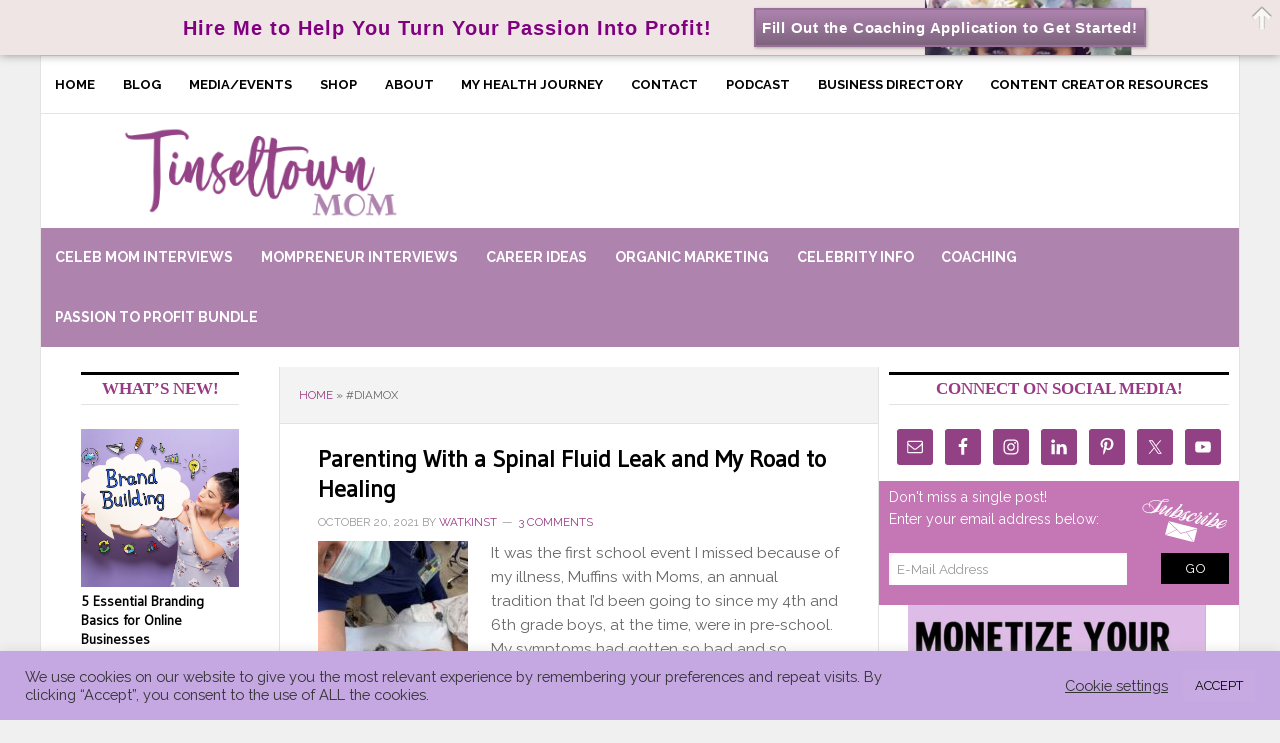

--- FILE ---
content_type: text/html; charset=UTF-8
request_url: https://tinseltownmom.com/TinseltownMom/diamox/
body_size: 22096
content:
<!DOCTYPE html>
<html lang="en">
<head >
<meta charset="UTF-8" />
<meta name="viewport" content="width=device-width, initial-scale=1" />
<meta name='robots' content='index, follow, max-image-preview:large, max-snippet:-1, max-video-preview:-1' />
	<style>img:is([sizes="auto" i], [sizes^="auto," i]) { contain-intrinsic-size: 3000px 1500px }</style>
	
	<!-- This site is optimized with the Yoast SEO plugin v26.7 - https://yoast.com/wordpress/plugins/seo/ -->
	<title>#diamox Archives - Tinseltown Mom</title>
<link data-rocket-preload as="style" href="https://fonts.googleapis.com/css?family=Raleway%3A400%2C700%7CGudea&#038;display=swap" rel="preload">
<link href="https://fonts.googleapis.com/css?family=Raleway%3A400%2C700%7CGudea&#038;display=swap" media="print" onload="this.media=&#039;all&#039;" rel="stylesheet">
<noscript data-wpr-hosted-gf-parameters=""><link rel="stylesheet" href="https://fonts.googleapis.com/css?family=Raleway%3A400%2C700%7CGudea&#038;display=swap"></noscript>
	<link rel="canonical" href="http://tinseltownmom.com/TinseltownMom/diamox/" />
	<meta property="og:locale" content="en_US" />
	<meta property="og:type" content="article" />
	<meta property="og:title" content="#diamox Archives - Tinseltown Mom" />
	<meta property="og:url" content="http://tinseltownmom.com/TinseltownMom/diamox/" />
	<meta property="og:site_name" content="Tinseltown Mom" />
	<meta name="twitter:card" content="summary_large_image" />
	<script type="application/ld+json" class="yoast-schema-graph">{"@context":"https://schema.org","@graph":[{"@type":"CollectionPage","@id":"http://tinseltownmom.com/TinseltownMom/diamox/","url":"http://tinseltownmom.com/TinseltownMom/diamox/","name":"#diamox Archives - Tinseltown Mom","isPartOf":{"@id":"https://tinseltownmom.com/#website"},"primaryImageOfPage":{"@id":"http://tinseltownmom.com/TinseltownMom/diamox/#primaryimage"},"image":{"@id":"http://tinseltownmom.com/TinseltownMom/diamox/#primaryimage"},"thumbnailUrl":"https://tinseltownmom.com/wp-content/uploads/2021/10/Dr.-Schievink-and-me-2-e1634781576298.jpg","breadcrumb":{"@id":"http://tinseltownmom.com/TinseltownMom/diamox/#breadcrumb"},"inLanguage":"en"},{"@type":"ImageObject","inLanguage":"en","@id":"http://tinseltownmom.com/TinseltownMom/diamox/#primaryimage","url":"https://tinseltownmom.com/wp-content/uploads/2021/10/Dr.-Schievink-and-me-2-e1634781576298.jpg","contentUrl":"https://tinseltownmom.com/wp-content/uploads/2021/10/Dr.-Schievink-and-me-2-e1634781576298.jpg","width":224,"height":300,"caption":"Parenting With a Spinal Fluid Leak and My Road to Healing"},{"@type":"BreadcrumbList","@id":"http://tinseltownmom.com/TinseltownMom/diamox/#breadcrumb","itemListElement":[{"@type":"ListItem","position":1,"name":"Home","item":"https://tinseltownmom.com/"},{"@type":"ListItem","position":2,"name":"#diamox"}]},{"@type":"WebSite","@id":"https://tinseltownmom.com/#website","url":"https://tinseltownmom.com/","name":"Tinseltown Mom","description":"Celebrity Moms, Mompreneur Success Stories, Career Ideas","potentialAction":[{"@type":"SearchAction","target":{"@type":"EntryPoint","urlTemplate":"https://tinseltownmom.com/?s={search_term_string}"},"query-input":{"@type":"PropertyValueSpecification","valueRequired":true,"valueName":"search_term_string"}}],"inLanguage":"en"}]}</script>
	<!-- / Yoast SEO plugin. -->


<link rel='dns-prefetch' href='//js.stripe.com' />
<link rel='dns-prefetch' href='//fonts.googleapis.com' />
<link href='https://fonts.gstatic.com' crossorigin rel='preconnect' />
<link rel="alternate" type="application/rss+xml" title="Tinseltown Mom &raquo; Feed" href="https://tinseltownmom.com/feed/" />
<link rel="alternate" type="application/rss+xml" title="Tinseltown Mom &raquo; Comments Feed" href="https://tinseltownmom.com/comments/feed/" />
<link rel="alternate" type="application/rss+xml" title="Tinseltown Mom &raquo; #diamox Tag Feed" href="https://tinseltownmom.com/TinseltownMom/diamox/feed/" />
<link data-minify="1" rel='stylesheet' id='news-pro-theme-css' href='https://tinseltownmom.com/wp-content/cache/min/1/wp-content/themes/tirralan/style.css?ver=1752765581' type='text/css' media='all' />
<style id='wp-emoji-styles-inline-css' type='text/css'>

	img.wp-smiley, img.emoji {
		display: inline !important;
		border: none !important;
		box-shadow: none !important;
		height: 1em !important;
		width: 1em !important;
		margin: 0 0.07em !important;
		vertical-align: -0.1em !important;
		background: none !important;
		padding: 0 !important;
	}
</style>
<link rel='stylesheet' id='wp-block-library-css' href='https://tinseltownmom.com/wp-includes/css/dist/block-library/style.min.css?ver=6.8.3' type='text/css' media='all' />
<style id='classic-theme-styles-inline-css' type='text/css'>
/*! This file is auto-generated */
.wp-block-button__link{color:#fff;background-color:#32373c;border-radius:9999px;box-shadow:none;text-decoration:none;padding:calc(.667em + 2px) calc(1.333em + 2px);font-size:1.125em}.wp-block-file__button{background:#32373c;color:#fff;text-decoration:none}
</style>
<link data-minify="1" rel='stylesheet' id='edd-blocks-css' href='https://tinseltownmom.com/wp-content/cache/min/1/wp-content/plugins/easy-digital-downloads/includes/blocks/assets/css/edd-blocks.css?ver=1760595261' type='text/css' media='all' />
<style id='global-styles-inline-css' type='text/css'>
:root{--wp--preset--aspect-ratio--square: 1;--wp--preset--aspect-ratio--4-3: 4/3;--wp--preset--aspect-ratio--3-4: 3/4;--wp--preset--aspect-ratio--3-2: 3/2;--wp--preset--aspect-ratio--2-3: 2/3;--wp--preset--aspect-ratio--16-9: 16/9;--wp--preset--aspect-ratio--9-16: 9/16;--wp--preset--color--black: #000000;--wp--preset--color--cyan-bluish-gray: #abb8c3;--wp--preset--color--white: #ffffff;--wp--preset--color--pale-pink: #f78da7;--wp--preset--color--vivid-red: #cf2e2e;--wp--preset--color--luminous-vivid-orange: #ff6900;--wp--preset--color--luminous-vivid-amber: #fcb900;--wp--preset--color--light-green-cyan: #7bdcb5;--wp--preset--color--vivid-green-cyan: #00d084;--wp--preset--color--pale-cyan-blue: #8ed1fc;--wp--preset--color--vivid-cyan-blue: #0693e3;--wp--preset--color--vivid-purple: #9b51e0;--wp--preset--gradient--vivid-cyan-blue-to-vivid-purple: linear-gradient(135deg,rgba(6,147,227,1) 0%,rgb(155,81,224) 100%);--wp--preset--gradient--light-green-cyan-to-vivid-green-cyan: linear-gradient(135deg,rgb(122,220,180) 0%,rgb(0,208,130) 100%);--wp--preset--gradient--luminous-vivid-amber-to-luminous-vivid-orange: linear-gradient(135deg,rgba(252,185,0,1) 0%,rgba(255,105,0,1) 100%);--wp--preset--gradient--luminous-vivid-orange-to-vivid-red: linear-gradient(135deg,rgba(255,105,0,1) 0%,rgb(207,46,46) 100%);--wp--preset--gradient--very-light-gray-to-cyan-bluish-gray: linear-gradient(135deg,rgb(238,238,238) 0%,rgb(169,184,195) 100%);--wp--preset--gradient--cool-to-warm-spectrum: linear-gradient(135deg,rgb(74,234,220) 0%,rgb(151,120,209) 20%,rgb(207,42,186) 40%,rgb(238,44,130) 60%,rgb(251,105,98) 80%,rgb(254,248,76) 100%);--wp--preset--gradient--blush-light-purple: linear-gradient(135deg,rgb(255,206,236) 0%,rgb(152,150,240) 100%);--wp--preset--gradient--blush-bordeaux: linear-gradient(135deg,rgb(254,205,165) 0%,rgb(254,45,45) 50%,rgb(107,0,62) 100%);--wp--preset--gradient--luminous-dusk: linear-gradient(135deg,rgb(255,203,112) 0%,rgb(199,81,192) 50%,rgb(65,88,208) 100%);--wp--preset--gradient--pale-ocean: linear-gradient(135deg,rgb(255,245,203) 0%,rgb(182,227,212) 50%,rgb(51,167,181) 100%);--wp--preset--gradient--electric-grass: linear-gradient(135deg,rgb(202,248,128) 0%,rgb(113,206,126) 100%);--wp--preset--gradient--midnight: linear-gradient(135deg,rgb(2,3,129) 0%,rgb(40,116,252) 100%);--wp--preset--font-size--small: 13px;--wp--preset--font-size--medium: 20px;--wp--preset--font-size--large: 36px;--wp--preset--font-size--x-large: 42px;--wp--preset--spacing--20: 0.44rem;--wp--preset--spacing--30: 0.67rem;--wp--preset--spacing--40: 1rem;--wp--preset--spacing--50: 1.5rem;--wp--preset--spacing--60: 2.25rem;--wp--preset--spacing--70: 3.38rem;--wp--preset--spacing--80: 5.06rem;--wp--preset--shadow--natural: 6px 6px 9px rgba(0, 0, 0, 0.2);--wp--preset--shadow--deep: 12px 12px 50px rgba(0, 0, 0, 0.4);--wp--preset--shadow--sharp: 6px 6px 0px rgba(0, 0, 0, 0.2);--wp--preset--shadow--outlined: 6px 6px 0px -3px rgba(255, 255, 255, 1), 6px 6px rgba(0, 0, 0, 1);--wp--preset--shadow--crisp: 6px 6px 0px rgba(0, 0, 0, 1);}:where(.is-layout-flex){gap: 0.5em;}:where(.is-layout-grid){gap: 0.5em;}body .is-layout-flex{display: flex;}.is-layout-flex{flex-wrap: wrap;align-items: center;}.is-layout-flex > :is(*, div){margin: 0;}body .is-layout-grid{display: grid;}.is-layout-grid > :is(*, div){margin: 0;}:where(.wp-block-columns.is-layout-flex){gap: 2em;}:where(.wp-block-columns.is-layout-grid){gap: 2em;}:where(.wp-block-post-template.is-layout-flex){gap: 1.25em;}:where(.wp-block-post-template.is-layout-grid){gap: 1.25em;}.has-black-color{color: var(--wp--preset--color--black) !important;}.has-cyan-bluish-gray-color{color: var(--wp--preset--color--cyan-bluish-gray) !important;}.has-white-color{color: var(--wp--preset--color--white) !important;}.has-pale-pink-color{color: var(--wp--preset--color--pale-pink) !important;}.has-vivid-red-color{color: var(--wp--preset--color--vivid-red) !important;}.has-luminous-vivid-orange-color{color: var(--wp--preset--color--luminous-vivid-orange) !important;}.has-luminous-vivid-amber-color{color: var(--wp--preset--color--luminous-vivid-amber) !important;}.has-light-green-cyan-color{color: var(--wp--preset--color--light-green-cyan) !important;}.has-vivid-green-cyan-color{color: var(--wp--preset--color--vivid-green-cyan) !important;}.has-pale-cyan-blue-color{color: var(--wp--preset--color--pale-cyan-blue) !important;}.has-vivid-cyan-blue-color{color: var(--wp--preset--color--vivid-cyan-blue) !important;}.has-vivid-purple-color{color: var(--wp--preset--color--vivid-purple) !important;}.has-black-background-color{background-color: var(--wp--preset--color--black) !important;}.has-cyan-bluish-gray-background-color{background-color: var(--wp--preset--color--cyan-bluish-gray) !important;}.has-white-background-color{background-color: var(--wp--preset--color--white) !important;}.has-pale-pink-background-color{background-color: var(--wp--preset--color--pale-pink) !important;}.has-vivid-red-background-color{background-color: var(--wp--preset--color--vivid-red) !important;}.has-luminous-vivid-orange-background-color{background-color: var(--wp--preset--color--luminous-vivid-orange) !important;}.has-luminous-vivid-amber-background-color{background-color: var(--wp--preset--color--luminous-vivid-amber) !important;}.has-light-green-cyan-background-color{background-color: var(--wp--preset--color--light-green-cyan) !important;}.has-vivid-green-cyan-background-color{background-color: var(--wp--preset--color--vivid-green-cyan) !important;}.has-pale-cyan-blue-background-color{background-color: var(--wp--preset--color--pale-cyan-blue) !important;}.has-vivid-cyan-blue-background-color{background-color: var(--wp--preset--color--vivid-cyan-blue) !important;}.has-vivid-purple-background-color{background-color: var(--wp--preset--color--vivid-purple) !important;}.has-black-border-color{border-color: var(--wp--preset--color--black) !important;}.has-cyan-bluish-gray-border-color{border-color: var(--wp--preset--color--cyan-bluish-gray) !important;}.has-white-border-color{border-color: var(--wp--preset--color--white) !important;}.has-pale-pink-border-color{border-color: var(--wp--preset--color--pale-pink) !important;}.has-vivid-red-border-color{border-color: var(--wp--preset--color--vivid-red) !important;}.has-luminous-vivid-orange-border-color{border-color: var(--wp--preset--color--luminous-vivid-orange) !important;}.has-luminous-vivid-amber-border-color{border-color: var(--wp--preset--color--luminous-vivid-amber) !important;}.has-light-green-cyan-border-color{border-color: var(--wp--preset--color--light-green-cyan) !important;}.has-vivid-green-cyan-border-color{border-color: var(--wp--preset--color--vivid-green-cyan) !important;}.has-pale-cyan-blue-border-color{border-color: var(--wp--preset--color--pale-cyan-blue) !important;}.has-vivid-cyan-blue-border-color{border-color: var(--wp--preset--color--vivid-cyan-blue) !important;}.has-vivid-purple-border-color{border-color: var(--wp--preset--color--vivid-purple) !important;}.has-vivid-cyan-blue-to-vivid-purple-gradient-background{background: var(--wp--preset--gradient--vivid-cyan-blue-to-vivid-purple) !important;}.has-light-green-cyan-to-vivid-green-cyan-gradient-background{background: var(--wp--preset--gradient--light-green-cyan-to-vivid-green-cyan) !important;}.has-luminous-vivid-amber-to-luminous-vivid-orange-gradient-background{background: var(--wp--preset--gradient--luminous-vivid-amber-to-luminous-vivid-orange) !important;}.has-luminous-vivid-orange-to-vivid-red-gradient-background{background: var(--wp--preset--gradient--luminous-vivid-orange-to-vivid-red) !important;}.has-very-light-gray-to-cyan-bluish-gray-gradient-background{background: var(--wp--preset--gradient--very-light-gray-to-cyan-bluish-gray) !important;}.has-cool-to-warm-spectrum-gradient-background{background: var(--wp--preset--gradient--cool-to-warm-spectrum) !important;}.has-blush-light-purple-gradient-background{background: var(--wp--preset--gradient--blush-light-purple) !important;}.has-blush-bordeaux-gradient-background{background: var(--wp--preset--gradient--blush-bordeaux) !important;}.has-luminous-dusk-gradient-background{background: var(--wp--preset--gradient--luminous-dusk) !important;}.has-pale-ocean-gradient-background{background: var(--wp--preset--gradient--pale-ocean) !important;}.has-electric-grass-gradient-background{background: var(--wp--preset--gradient--electric-grass) !important;}.has-midnight-gradient-background{background: var(--wp--preset--gradient--midnight) !important;}.has-small-font-size{font-size: var(--wp--preset--font-size--small) !important;}.has-medium-font-size{font-size: var(--wp--preset--font-size--medium) !important;}.has-large-font-size{font-size: var(--wp--preset--font-size--large) !important;}.has-x-large-font-size{font-size: var(--wp--preset--font-size--x-large) !important;}
:where(.wp-block-post-template.is-layout-flex){gap: 1.25em;}:where(.wp-block-post-template.is-layout-grid){gap: 1.25em;}
:where(.wp-block-columns.is-layout-flex){gap: 2em;}:where(.wp-block-columns.is-layout-grid){gap: 2em;}
:root :where(.wp-block-pullquote){font-size: 1.5em;line-height: 1.6;}
</style>
<link data-minify="1" rel='stylesheet' id='cookie-law-info-css' href='https://tinseltownmom.com/wp-content/cache/min/1/wp-content/plugins/cookie-law-info/legacy/public/css/cookie-law-info-public.css?ver=1752765581' type='text/css' media='all' />
<link data-minify="1" rel='stylesheet' id='cookie-law-info-gdpr-css' href='https://tinseltownmom.com/wp-content/cache/min/1/wp-content/plugins/cookie-law-info/legacy/public/css/cookie-law-info-gdpr.css?ver=1752765581' type='text/css' media='all' />
<link data-minify="1" rel='stylesheet' id='woocommerce-layout-css' href='https://tinseltownmom.com/wp-content/cache/min/1/wp-content/plugins/woocommerce/assets/css/woocommerce-layout.css?ver=1752765581' type='text/css' media='all' />
<link data-minify="1" rel='stylesheet' id='woocommerce-smallscreen-css' href='https://tinseltownmom.com/wp-content/cache/min/1/wp-content/plugins/woocommerce/assets/css/woocommerce-smallscreen.css?ver=1752765581' type='text/css' media='only screen and (max-width: 768px)' />
<link data-minify="1" rel='stylesheet' id='woocommerce-general-css' href='https://tinseltownmom.com/wp-content/cache/min/1/wp-content/plugins/woocommerce/assets/css/woocommerce.css?ver=1752765581' type='text/css' media='all' />
<style id='woocommerce-inline-inline-css' type='text/css'>
.woocommerce form .form-row .required { visibility: visible; }
</style>
<link data-minify="1" rel='stylesheet' id='wpos-slick-style-css' href='https://tinseltownmom.com/wp-content/cache/min/1/wp-content/plugins/wp-logo-showcase-responsive-slider-slider/assets/css/slick.css?ver=1752765581' type='text/css' media='all' />
<link data-minify="1" rel='stylesheet' id='wpls-public-style-css' href='https://tinseltownmom.com/wp-content/cache/min/1/wp-content/plugins/wp-logo-showcase-responsive-slider-slider/assets/css/wpls-public.css?ver=1752765581' type='text/css' media='all' />
<link rel='stylesheet' id='edd-styles-css' href='https://tinseltownmom.com/wp-content/plugins/easy-digital-downloads/assets/build/css/frontend/edd.min.css?ver=3.6.4' type='text/css' media='all' />

<link data-minify="1" rel='stylesheet' id='simple-social-icons-font-css' href='https://tinseltownmom.com/wp-content/cache/min/1/wp-content/plugins/simple-social-icons/css/style.css?ver=1752765581' type='text/css' media='all' />
<script type="text/javascript" src="https://tinseltownmom.com/wp-includes/js/jquery/jquery.min.js?ver=3.7.1" id="jquery-core-js" data-rocket-defer defer></script>
<script type="text/javascript" src="https://tinseltownmom.com/wp-includes/js/jquery/jquery-migrate.min.js?ver=3.4.1" id="jquery-migrate-js" data-rocket-defer defer></script>
<script type="text/javascript" id="cookie-law-info-js-extra">
/* <![CDATA[ */
var Cli_Data = {"nn_cookie_ids":[],"cookielist":[],"non_necessary_cookies":[],"ccpaEnabled":"","ccpaRegionBased":"","ccpaBarEnabled":"","strictlyEnabled":["necessary","obligatoire"],"ccpaType":"gdpr","js_blocking":"1","custom_integration":"","triggerDomRefresh":"","secure_cookies":""};
var cli_cookiebar_settings = {"animate_speed_hide":"500","animate_speed_show":"500","background":"#c5a7e2","border":"#b1a6a6c2","border_on":"","button_1_button_colour":"#c7aae2","button_1_button_hover":"#9f88b5","button_1_link_colour":"#000000","button_1_as_button":"1","button_1_new_win":"","button_2_button_colour":"#333","button_2_button_hover":"#292929","button_2_link_colour":"#444","button_2_as_button":"","button_2_hidebar":"","button_3_button_colour":"#3566bb","button_3_button_hover":"#2a5296","button_3_link_colour":"#fff","button_3_as_button":"1","button_3_new_win":"","button_4_button_colour":"#000","button_4_button_hover":"#000000","button_4_link_colour":"#333333","button_4_as_button":"","button_7_button_colour":"#61a229","button_7_button_hover":"#4e8221","button_7_link_colour":"#fff","button_7_as_button":"1","button_7_new_win":"","font_family":"inherit","header_fix":"","notify_animate_hide":"1","notify_animate_show":"","notify_div_id":"#cookie-law-info-bar","notify_position_horizontal":"right","notify_position_vertical":"bottom","scroll_close":"","scroll_close_reload":"","accept_close_reload":"","reject_close_reload":"","showagain_tab":"1","showagain_background":"#fff","showagain_border":"#000","showagain_div_id":"#cookie-law-info-again","showagain_x_position":"100px","text":"#333333","show_once_yn":"","show_once":"10000","logging_on":"","as_popup":"","popup_overlay":"1","bar_heading_text":"","cookie_bar_as":"banner","popup_showagain_position":"bottom-right","widget_position":"left"};
var log_object = {"ajax_url":"https:\/\/tinseltownmom.com\/wp-admin\/admin-ajax.php"};
/* ]]> */
</script>
<script data-minify="1" type="text/javascript" src="https://tinseltownmom.com/wp-content/cache/min/1/wp-content/plugins/cookie-law-info/legacy/public/js/cookie-law-info-public.js?ver=1752765582" id="cookie-law-info-js" data-rocket-defer defer></script>
<script type="text/javascript" src="https://tinseltownmom.com/wp-content/plugins/woocommerce/assets/js/jquery-blockui/jquery.blockUI.min.js?ver=2.7.0-wc.10.4.3" id="wc-jquery-blockui-js" defer="defer" data-wp-strategy="defer"></script>
<script type="text/javascript" id="wc-add-to-cart-js-extra">
/* <![CDATA[ */
var wc_add_to_cart_params = {"ajax_url":"\/wp-admin\/admin-ajax.php","wc_ajax_url":"\/?wc-ajax=%%endpoint%%","i18n_view_cart":"View cart","cart_url":"https:\/\/tinseltownmom.com\/cart\/","is_cart":"","cart_redirect_after_add":"yes"};
/* ]]> */
</script>
<script type="text/javascript" src="https://tinseltownmom.com/wp-content/plugins/woocommerce/assets/js/frontend/add-to-cart.min.js?ver=10.4.3" id="wc-add-to-cart-js" defer="defer" data-wp-strategy="defer"></script>
<script type="text/javascript" src="https://tinseltownmom.com/wp-content/plugins/woocommerce/assets/js/js-cookie/js.cookie.min.js?ver=2.1.4-wc.10.4.3" id="wc-js-cookie-js" defer="defer" data-wp-strategy="defer"></script>
<script type="text/javascript" id="woocommerce-js-extra">
/* <![CDATA[ */
var woocommerce_params = {"ajax_url":"\/wp-admin\/admin-ajax.php","wc_ajax_url":"\/?wc-ajax=%%endpoint%%","i18n_password_show":"Show password","i18n_password_hide":"Hide password"};
/* ]]> */
</script>
<script type="text/javascript" src="https://tinseltownmom.com/wp-content/plugins/woocommerce/assets/js/frontend/woocommerce.min.js?ver=10.4.3" id="woocommerce-js" defer="defer" data-wp-strategy="defer"></script>
<script type="text/javascript" id="WCPAY_ASSETS-js-extra">
/* <![CDATA[ */
var wcpayAssets = {"url":"https:\/\/tinseltownmom.com\/wp-content\/plugins\/woocommerce-payments\/dist\/"};
/* ]]> */
</script>
<script type="text/javascript" src="https://js.stripe.com/v3/?ver=v3" id="sandhills-stripe-js-v3-js" data-rocket-defer defer></script>
<link rel="https://api.w.org/" href="https://tinseltownmom.com/wp-json/" /><link rel="alternate" title="JSON" type="application/json" href="https://tinseltownmom.com/wp-json/wp/v2/tags/181" /><link rel="EditURI" type="application/rsd+xml" title="RSD" href="https://tinseltownmom.com/xmlrpc.php?rsd" />

		<!-- GA Google Analytics @ https://m0n.co/ga -->
		<script async src="https://www.googletagmanager.com/gtag/js?id=G-TPWCXNSME9"></script>
		<script>
			window.dataLayer = window.dataLayer || [];
			function gtag(){dataLayer.push(arguments);}
			gtag('js', new Date());
			gtag('config', 'G-TPWCXNSME9');
		</script>

	<meta name="generator" content="Easy Digital Downloads v3.6.4" />
<link rel="pingback" href="https://tinseltownmom.com/xmlrpc.php" />
<meta name="p:domain_verify" content="863309e4474b51831edada9a87d31b9d"/>	<noscript><style>.woocommerce-product-gallery{ opacity: 1 !important; }</style></noscript>
	<noscript><style>.lazyload[data-src]{display:none !important;}</style></noscript><style>.lazyload{background-image:none !important;}.lazyload:before{background-image:none !important;}</style><link rel="icon" href="https://tinseltownmom.com/wp-content/uploads/2021/02/cropped-favicon-ttm-06-32x32.jpg" sizes="32x32" />
<link rel="icon" href="https://tinseltownmom.com/wp-content/uploads/2021/02/cropped-favicon-ttm-06-192x192.jpg" sizes="192x192" />
<link rel="apple-touch-icon" href="https://tinseltownmom.com/wp-content/uploads/2021/02/cropped-favicon-ttm-06-180x180.jpg" />
<meta name="msapplication-TileImage" content="https://tinseltownmom.com/wp-content/uploads/2021/02/cropped-favicon-ttm-06-270x270.jpg" />
		<style type="text/css" id="wp-custom-css">
			/* WPPS - CM17524350 - RE - Start */
p.comment-form-url {
    display: none;
}
/* WPPS - CM17524350 - RE - End */

/* WPPS - CM17528315 - RE - Start */
.home-top {
		background-color: #fff;
}
/* WPPS - CM17528315 - RE - End */
/* WPPS-84075-AV START */
.widget-title{
	font-weight: 700 !important;
	color: #983A84 !important;
	font-family: "David Libre" !important;
}
/* WPPS-84075-AV END */

/*WPPS-95330-MV Start*/
body > div.site-container > div > aside {
	margin-left: 30px;
}
.widget-area .widget a {
	margin: 0;
}
#featured-post-10 > div > article {
	margin-bottom: 10%;
}
/*WPPS-95330-MV End*/

/*WPPS-99306-MP start*/

	#featured-post-32 {
	text-align: center;
}

body > div.site-container > div > div > aside .widget.featured-content.featuredpost {
	padding: 0 3rem 0 3rem!important;
}


@media (max-width: 480px) { 
.featured-content.entry {
	padding: 2rem 4rem 1rem!important;
}
	header.entry-header {
	width: 300px;
	}
	#featured-post-35 > div > article > a > img {
		padding: 1rem;
	}
		#powerpress_subscribe-2 > div > div {
		margin-left: 2.2rem!important;
			padding-bottom: 2rem;
	}
	#featured-post-33 > div > article > a {
		margin-left: 12px;
	}
	#featured-post-34 > div > article > a > img {
		margin-left: 12px;
	}
	#featured-post-33 > div > article > header > h2 {
		margin-left: 12px;
	}
	#featured-post-34 > div > article > header > h2 {
		margin-left: 12px;
	}
	#featured-post-35 > div > article > header > h2 {
		margin-left: 24px;
	}
#featured-post-32 > div > article > header > h2 {
		text-align: left;
		margin-left: 6px;
	}
	#featured-post-32 > div > article {
		padding-bottom: 2rem;
	}
}

	#powerpress_subscribe-2 > div > div {
		margin-left: 1.4rem;
	}
#featured-post-32 > div > article > header > h2 {
		text-align: left;
		margin-left: 5px;
	}
/*WPPS-99306-MP end*/

/* WPPS WPPS-101807 START */
@media screen and (max-width: 850px) {
	body > div.site-container > div > aside.sidebar.sidebar-secondary.widget-area {
		margin-left: 0px !important;
	}
}
/* WPPS WPPS-101807 END */

/*WPPS-101549-DS START */
button#More\ Info {
	background-color: #D8BAD5;
	color: black; 
	border-radius: 30em;
	widht: 150px;
	margin-top: 30px;
	margin-bottom: 30px;
	font-family: Averia Serif Libre;
	font-size: 20px;
	font-weight: bold; 
	text-transform: capitalize;

}

button#More\ Info:hover {
	background-color: #983A84;
	color: white; 
}

/*WPPS-101549-DS END */

/* WPPS-99306 GV begin */
.pp-sub-widget~p,.pp-sub-widget~h3,header.entry-header {
    margin-left: 0px!important;
}
.page-id-29805 .content header.entry-header{
	margin-left: 35px!important;
}
/* WPPS-99306 GV end */



		</style>
		<meta name="generator" content="WP Rocket 3.20.2" data-wpr-features="wpr_defer_js wpr_minify_js wpr_minify_css wpr_preload_links wpr_desktop" /></head>
<body class="archive tag tag-diamox tag-181 wp-theme-genesis wp-child-theme-tirralan theme-genesis woocommerce-no-js edd-js-none header-image sidebar-content-sidebar genesis-breadcrumbs-visible genesis-footer-widgets-hidden">	<style>.edd-js-none .edd-has-js, .edd-js .edd-no-js, body.edd-js input.edd-no-js { display: none; }</style>
	<script>/* <![CDATA[ */(function(){var c = document.body.classList;c.remove('edd-js-none');c.add('edd-js');})();/* ]]> */</script>
	<div class="site-container"><nav class="nav-secondary" aria-label="Secondary"><div class="wrap"><ul id="menu-secondary-navigation-menu" class="menu genesis-nav-menu menu-secondary"><li id="menu-item-24388" class="menu-item menu-item-type-post_type menu-item-object-page menu-item-home menu-item-24388"><a href="https://tinseltownmom.com/"><span >Home</span></a></li>
<li id="menu-item-25536" class="menu-item menu-item-type-taxonomy menu-item-object-category menu-item-25536"><a href="https://tinseltownmom.com/category/blog/"><span >Blog</span></a></li>
<li id="menu-item-24138" class="menu-item menu-item-type-taxonomy menu-item-object-category menu-item-24138"><a href="https://tinseltownmom.com/category/in-the-media/"><span >Media/Events</span></a></li>
<li id="menu-item-24045" class="menu-item menu-item-type-custom menu-item-object-custom menu-item-24045"><a href="https://www.etsy.com/shop/TinseltownMomShop"><span >Shop</span></a></li>
<li id="menu-item-24051" class="menu-item menu-item-type-post_type menu-item-object-page menu-item-24051"><a href="https://tinseltownmom.com/about-tinseltown-mom/"><span >About</span></a></li>
<li id="menu-item-26482" class="menu-item menu-item-type-custom menu-item-object-custom menu-item-26482"><a href="https://tinseltownmom.com/pandemic-parenting-while-fighting-a-chronic-illness-is-no-joke-my-road-to-healing-from-a-spinal-fluid-leak/"><span >My Health Journey</span></a></li>
<li id="menu-item-24043" class="menu-item menu-item-type-post_type menu-item-object-page menu-item-24043"><a href="https://tinseltownmom.com/contact-form/"><span >CONTACT</span></a></li>
<li id="menu-item-31589" class="menu-item menu-item-type-taxonomy menu-item-object-category menu-item-31589"><a href="https://tinseltownmom.com/category/online-job-ideas-for-moms-mompreneur-success-stories/"><span >Podcast</span></a></li>
<li id="menu-item-28133" class="menu-item menu-item-type-post_type menu-item-object-page menu-item-28133"><a href="https://tinseltownmom.com/business-directory/"><span >Business Directory</span></a></li>
<li id="menu-item-32190" class="menu-item menu-item-type-post_type_archive menu-item-object-download menu-item-32190"><a href="https://tinseltownmom.com/downloads/"><span >Content Creator Resources</span></a></li>
</ul></div></nav><header class="site-header"><div class="wrap"><div class="title-area"><p class="site-title"><a href="https://tinseltownmom.com/">Tinseltown Mom</a></p><p class="site-description">Celebrity Moms, Mompreneur Success Stories, Career Ideas</p></div><div class="widget-area header-widget-area"><section id="text-30" class="widget widget_text"><div class="widget-wrap">			<div class="textwidget"><span id="siteseal"><script async type="text/javascript" src="https://seal.godaddy.com/getSeal?sealID=V2jT5kdRU2FUV0RgM8SbCHsoShrFVuvwf3YmwwQpS36hlEiRF8FSsFtBUPLJ"></script></span></div>
		</div></section>
</div></div></header><nav class="nav-primary" aria-label="Main"><div class="wrap"><ul id="menu-primary-menu" class="menu genesis-nav-menu menu-primary"><li id="menu-item-27900" class="menu-item menu-item-type-taxonomy menu-item-object-category menu-item-27900"><a href="https://tinseltownmom.com/category/home/https-tinseltownmom-com-blog/"><span >Celeb Mom Interviews</span></a></li>
<li id="menu-item-27903" class="menu-item menu-item-type-taxonomy menu-item-object-category menu-item-27903"><a href="https://tinseltownmom.com/category/boss-mom-interviews/"><span >Mompreneur Interviews</span></a></li>
<li id="menu-item-29214" class="menu-item menu-item-type-taxonomy menu-item-object-category menu-item-29214"><a href="https://tinseltownmom.com/category/online-jobs-for-moms/"><span >Career Ideas</span></a></li>
<li id="menu-item-31537" class="menu-item menu-item-type-taxonomy menu-item-object-category menu-item-31537"><a href="https://tinseltownmom.com/category/organic-marketing/"><span >Organic Marketing</span></a></li>
<li id="menu-item-27901" class="menu-item menu-item-type-taxonomy menu-item-object-category menu-item-27901"><a href="https://tinseltownmom.com/category/feature-mom-section/3-odd-or-unknown-facts-about-celebmoms/"><span >Celebrity Info</span></a></li>
<li id="menu-item-30960" class="menu-item menu-item-type-post_type menu-item-object-page menu-item-30960"><a href="https://tinseltownmom.com/lets-work-together/"><span >Coaching</span></a></li>
<li id="menu-item-32018" class="menu-item menu-item-type-post_type menu-item-object-post menu-item-32018"><a href="https://tinseltownmom.com/framework-for-monetizing-your-passion-grab-my-new-audio-bundle/"><span >Passion to Profit Bundle</span></a></li>
</ul></div></nav><div class="site-inner"><div class="content-sidebar-wrap"><main class="content"><div class="breadcrumb"><span><span><a href="https://tinseltownmom.com/">Home</a></span> » <span class="breadcrumb_last" aria-current="page">#diamox</span></span></div><article class="post-26461 post type-post status-publish format-standard has-post-thumbnail category-blog tag-cedarsinaihospital tag-cedarsinaimedicalcenter tag-chronicillness tag-csf tag-csfleak tag-diamox tag-drschievink tag-fistula tag-motherhoodandchroniciillness tag-motherhoodandcsfleak tag-schievink tag-spinalfluidleak tag-spontaneousspinalfluidleak entry" aria-label="Parenting With a Spinal Fluid Leak and My Road to Healing"><header class="entry-header"><h2 class="entry-title"><a class="entry-title-link" rel="bookmark" href="https://tinseltownmom.com/pandemic-parenting-while-fighting-a-chronic-illness-is-no-joke-my-road-to-healing-from-a-spinal-fluid-leak/">Parenting With a Spinal Fluid Leak and My Road to Healing</a></h2>
<p class="entry-meta"><time class="entry-time">October 20, 2021</time> by <span class="entry-author"><a href="https://tinseltownmom.com/author/watkinst/" class="entry-author-link" rel="author"><span class="entry-author-name">watkinsT</span></a></span> <span class="entry-comments-link"><a href="https://tinseltownmom.com/pandemic-parenting-while-fighting-a-chronic-illness-is-no-joke-my-road-to-healing-from-a-spinal-fluid-leak/#comments">3 Comments</a></span> </p></header><div class="entry-content"><a class="entry-image-link" href="https://tinseltownmom.com/pandemic-parenting-while-fighting-a-chronic-illness-is-no-joke-my-road-to-healing-from-a-spinal-fluid-leak/" aria-hidden="true" tabindex="-1"><img width="150" height="115" src="[data-uri]" class="alignleft post-image entry-image lazyload" alt="Parenting With a Spinal Fluid Leak and My Road to Healing" decoding="async" data-src="https://tinseltownmom.com/wp-content/uploads/2021/10/Dr.-Schievink-and-me-2-150x115.jpg" data-eio-rwidth="150" data-eio-rheight="115" /><noscript><img width="150" height="115" src="https://tinseltownmom.com/wp-content/uploads/2021/10/Dr.-Schievink-and-me-2-150x115.jpg" class="alignleft post-image entry-image" alt="Parenting With a Spinal Fluid Leak and My Road to Healing" decoding="async" data-eio="l" /></noscript></a><p>It was the first school event I missed because of my illness, Muffins with Moms, an annual tradition that I’d been going to since my 4th and 6th grade boys, at the time, were in pre-school. My symptoms had gotten so bad and so unpredictable that I couldn’t risk showing up to my kids’ school unstable. I made it up to them that day with an elaborate breakfast buffet that was filled with not only &#x02026; <a href="https://tinseltownmom.com/pandemic-parenting-while-fighting-a-chronic-illness-is-no-joke-my-road-to-healing-from-a-spinal-fluid-leak/" class="more-link">[Read more...]</a></p></div><footer class="entry-footer"><p class="entry-meta"><span class="entry-categories">Filed Under: <a href="https://tinseltownmom.com/category/blog/" rel="category tag">Blog</a></span> <span class="entry-tags">Tagged With: <a href="https://tinseltownmom.com/TinseltownMom/cedarsinaihospital/" rel="tag">#cedarsinaihospital</a>, <a href="https://tinseltownmom.com/TinseltownMom/cedarsinaimedicalcenter/" rel="tag">#cedarsinaimedicalcenter</a>, <a href="https://tinseltownmom.com/TinseltownMom/chronicillness/" rel="tag">#chronicillness</a>, <a href="https://tinseltownmom.com/TinseltownMom/csf/" rel="tag">#csf</a>, <a href="https://tinseltownmom.com/TinseltownMom/csfleak/" rel="tag">#csfleak</a>, <a href="https://tinseltownmom.com/TinseltownMom/diamox/" rel="tag">#diamox</a>, <a href="https://tinseltownmom.com/TinseltownMom/drschievink/" rel="tag">#drschievink</a>, <a href="https://tinseltownmom.com/TinseltownMom/fistula/" rel="tag">#fistula</a>, <a href="https://tinseltownmom.com/TinseltownMom/motherhoodandchroniciillness/" rel="tag">#motherhoodandchroniciillness</a>, <a href="https://tinseltownmom.com/TinseltownMom/motherhoodandcsfleak/" rel="tag">#motherhoodandcsfleak</a>, <a href="https://tinseltownmom.com/TinseltownMom/schievink/" rel="tag">#schievink</a>, <a href="https://tinseltownmom.com/TinseltownMom/spinalfluidleak/" rel="tag">#spinalfluidleak</a>, <a href="https://tinseltownmom.com/TinseltownMom/spontaneousspinalfluidleak/" rel="tag">#spontaneousspinalfluidleak</a></span></p></footer></article></main><aside class="sidebar sidebar-primary widget-area" role="complementary" aria-label="Primary Sidebar"><section id="simple-social-icons-5" class="widget simple-social-icons"><div class="widget-wrap"><h4 class="widget-title widgettitle">Connect on Social Media!</h4>
<ul class="aligncenter"><li class="ssi-email"><a href="mailto:info@tinseltownmom.com" ><svg role="img" class="social-email" aria-labelledby="social-email-5"><title id="social-email-5">Email</title><use xlink:href="https://tinseltownmom.com/wp-content/plugins/simple-social-icons/symbol-defs.svg#social-email"></use></svg></a></li><li class="ssi-facebook"><a href="https://www.facebook.com/TinseltownMom" target="_blank" rel="noopener noreferrer"><svg role="img" class="social-facebook" aria-labelledby="social-facebook-5"><title id="social-facebook-5">Facebook</title><use xlink:href="https://tinseltownmom.com/wp-content/plugins/simple-social-icons/symbol-defs.svg#social-facebook"></use></svg></a></li><li class="ssi-instagram"><a href="https://www.instagram.com/tinseltownmom/" target="_blank" rel="noopener noreferrer"><svg role="img" class="social-instagram" aria-labelledby="social-instagram-5"><title id="social-instagram-5">Instagram</title><use xlink:href="https://tinseltownmom.com/wp-content/plugins/simple-social-icons/symbol-defs.svg#social-instagram"></use></svg></a></li><li class="ssi-linkedin"><a href="https://www.linkedin.com/company/tinseltown-mom" target="_blank" rel="noopener noreferrer"><svg role="img" class="social-linkedin" aria-labelledby="social-linkedin-5"><title id="social-linkedin-5">LinkedIn</title><use xlink:href="https://tinseltownmom.com/wp-content/plugins/simple-social-icons/symbol-defs.svg#social-linkedin"></use></svg></a></li><li class="ssi-pinterest"><a href="https://www.pinterest.com/TinseltownMom/_created/" target="_blank" rel="noopener noreferrer"><svg role="img" class="social-pinterest" aria-labelledby="social-pinterest-5"><title id="social-pinterest-5">Pinterest</title><use xlink:href="https://tinseltownmom.com/wp-content/plugins/simple-social-icons/symbol-defs.svg#social-pinterest"></use></svg></a></li><li class="ssi-twitter"><a href="https://twitter.com/TinseltownMom" target="_blank" rel="noopener noreferrer"><svg role="img" class="social-twitter" aria-labelledby="social-twitter-5"><title id="social-twitter-5">Twitter</title><use xlink:href="https://tinseltownmom.com/wp-content/plugins/simple-social-icons/symbol-defs.svg#social-twitter"></use></svg></a></li><li class="ssi-youtube"><a href="https://www.youtube.com/channel/UC6LvaJf2v8q7eWZCPo_F-_Q" target="_blank" rel="noopener noreferrer"><svg role="img" class="social-youtube" aria-labelledby="social-youtube-5"><title id="social-youtube-5">YouTube</title><use xlink:href="https://tinseltownmom.com/wp-content/plugins/simple-social-icons/symbol-defs.svg#social-youtube"></use></svg></a></li></ul></div></section>
<section id="enews-ext-2" class="widget enews-widget"><div class="widget-wrap"><div class="enews enews-1-field"><p>Don't miss a single post! <br />Enter your email address below:</p>
			<form id="subscribeenews-ext-2" class="enews-form" action="https://mailchi.mp/a3f871dd3a6b/subscribe" method="post"
				 target="_blank" 				name="enews-ext-2"
			>
												<input type="email" value="" id="subbox" class="enews-email" aria-label="E-Mail Address" placeholder="E-Mail Address" name="EMAIL"
																																			required="required" />
								<input type="submit" value="Go" id="subbutton" class="enews-submit" />
			</form>
		</div></div></section>
<section id="featured-post-37" class="widget featured-content featuredpost"><div class="widget-wrap"><article class="post-32013 post type-post status-publish format-standard has-post-thumbnail category-business-services category-in-the-spotlight category-passion-to-profit-toolkit entry" aria-label="Framework for Monetizing Your Passion: Grab the Audio Bundle for $20!"><a href="https://tinseltownmom.com/framework-for-monetizing-your-passion-grab-my-new-audio-bundle/" class="alignnone"><img width="95" height="96" src="[data-uri]" class="entry-image attachment-post lazyload" alt="" decoding="async"   data-src="https://tinseltownmom.com/wp-content/uploads/2025/07/Audio-Bundle-Promo-e1752384103178.png" data-srcset="https://tinseltownmom.com/wp-content/uploads/2025/07/Audio-Bundle-Promo-e1752384103178.png 298w, https://tinseltownmom.com/wp-content/uploads/2025/07/Audio-Bundle-Promo-e1752384103178-150x151.png 150w, https://tinseltownmom.com/wp-content/uploads/2025/07/Audio-Bundle-Promo-e1752384103178-135x135.png 135w, https://tinseltownmom.com/wp-content/uploads/2025/07/Audio-Bundle-Promo-e1752384103178-100x100.png 100w" data-sizes="auto" data-eio-rwidth="298" data-eio-rheight="300" /><noscript><img width="95" height="96" src="https://tinseltownmom.com/wp-content/uploads/2025/07/Audio-Bundle-Promo-e1752384103178.png" class="entry-image attachment-post" alt="" decoding="async" srcset="https://tinseltownmom.com/wp-content/uploads/2025/07/Audio-Bundle-Promo-e1752384103178.png 298w, https://tinseltownmom.com/wp-content/uploads/2025/07/Audio-Bundle-Promo-e1752384103178-150x151.png 150w, https://tinseltownmom.com/wp-content/uploads/2025/07/Audio-Bundle-Promo-e1752384103178-135x135.png 135w, https://tinseltownmom.com/wp-content/uploads/2025/07/Audio-Bundle-Promo-e1752384103178-100x100.png 100w" sizes="(max-width: 95px) 100vw, 95px" data-eio="l" /></noscript></a></article></div></section>
<section id="featured-post-36" class="widget featured-content featuredpost"><div class="widget-wrap"><article class="post-32293 post type-post status-publish format-standard has-post-thumbnail category-in-the-spotlight category-online-job-ideas-for-moms-mompreneur-success-stories entry" aria-label="5 Key Steps to Prepare Your Brand Before Marketing Online"><a href="https://tinseltownmom.com/5-key-steps-to-prepare-your-brand-before-marketing-online/" class="alignnone" aria-hidden="true" tabindex="-1"><img width="300" height="300" src="[data-uri]" class="entry-image attachment-post lazyload" alt="5 Key Steps to Prepare Your Brand Before Marketing Online" decoding="async"   data-src="https://tinseltownmom.com/wp-content/uploads/2026/01/Featured-Image-Steps-to-Prepare-Your-Brand-Before-Marketing-Online-1.png" data-srcset="https://tinseltownmom.com/wp-content/uploads/2026/01/Featured-Image-Steps-to-Prepare-Your-Brand-Before-Marketing-Online-1.png 300w, https://tinseltownmom.com/wp-content/uploads/2026/01/Featured-Image-Steps-to-Prepare-Your-Brand-Before-Marketing-Online-1-150x150.png 150w, https://tinseltownmom.com/wp-content/uploads/2026/01/Featured-Image-Steps-to-Prepare-Your-Brand-Before-Marketing-Online-1-135x135.png 135w, https://tinseltownmom.com/wp-content/uploads/2026/01/Featured-Image-Steps-to-Prepare-Your-Brand-Before-Marketing-Online-1-100x100.png 100w" data-sizes="auto" data-eio-rwidth="300" data-eio-rheight="300" /><noscript><img width="300" height="300" src="https://tinseltownmom.com/wp-content/uploads/2026/01/Featured-Image-Steps-to-Prepare-Your-Brand-Before-Marketing-Online-1.png" class="entry-image attachment-post" alt="5 Key Steps to Prepare Your Brand Before Marketing Online" decoding="async" srcset="https://tinseltownmom.com/wp-content/uploads/2026/01/Featured-Image-Steps-to-Prepare-Your-Brand-Before-Marketing-Online-1.png 300w, https://tinseltownmom.com/wp-content/uploads/2026/01/Featured-Image-Steps-to-Prepare-Your-Brand-Before-Marketing-Online-1-150x150.png 150w, https://tinseltownmom.com/wp-content/uploads/2026/01/Featured-Image-Steps-to-Prepare-Your-Brand-Before-Marketing-Online-1-135x135.png 135w, https://tinseltownmom.com/wp-content/uploads/2026/01/Featured-Image-Steps-to-Prepare-Your-Brand-Before-Marketing-Online-1-100x100.png 100w" sizes="(max-width: 300px) 100vw, 300px" data-eio="l" /></noscript></a><header class="entry-header"><h2 class="entry-title"><a href="https://tinseltownmom.com/5-key-steps-to-prepare-your-brand-before-marketing-online/">5 Key Steps to Prepare Your Brand Before Marketing Online</a></h2></header></article><article class="post-32227 post type-post status-publish format-standard has-post-thumbnail category-in-the-spotlight category-online-job-ideas-for-moms-mompreneur-success-stories entry" aria-label="What Does Your Google Search Say About You?"><a href="https://tinseltownmom.com/what-does-your-google-search-say-about-you/" class="alignnone" aria-hidden="true" tabindex="-1"><img width="300" height="300" src="[data-uri]" class="entry-image attachment-post lazyload" alt="" decoding="async"   data-src="https://tinseltownmom.com/wp-content/uploads/2025/10/Featured-Image-Are-You-Happy-with-Your-Google-Search-Results.png" data-srcset="https://tinseltownmom.com/wp-content/uploads/2025/10/Featured-Image-Are-You-Happy-with-Your-Google-Search-Results.png 300w, https://tinseltownmom.com/wp-content/uploads/2025/10/Featured-Image-Are-You-Happy-with-Your-Google-Search-Results-150x150.png 150w, https://tinseltownmom.com/wp-content/uploads/2025/10/Featured-Image-Are-You-Happy-with-Your-Google-Search-Results-135x135.png 135w, https://tinseltownmom.com/wp-content/uploads/2025/10/Featured-Image-Are-You-Happy-with-Your-Google-Search-Results-100x100.png 100w" data-sizes="auto" data-eio-rwidth="300" data-eio-rheight="300" /><noscript><img width="300" height="300" src="https://tinseltownmom.com/wp-content/uploads/2025/10/Featured-Image-Are-You-Happy-with-Your-Google-Search-Results.png" class="entry-image attachment-post" alt="" decoding="async" srcset="https://tinseltownmom.com/wp-content/uploads/2025/10/Featured-Image-Are-You-Happy-with-Your-Google-Search-Results.png 300w, https://tinseltownmom.com/wp-content/uploads/2025/10/Featured-Image-Are-You-Happy-with-Your-Google-Search-Results-150x150.png 150w, https://tinseltownmom.com/wp-content/uploads/2025/10/Featured-Image-Are-You-Happy-with-Your-Google-Search-Results-135x135.png 135w, https://tinseltownmom.com/wp-content/uploads/2025/10/Featured-Image-Are-You-Happy-with-Your-Google-Search-Results-100x100.png 100w" sizes="(max-width: 300px) 100vw, 300px" data-eio="l" /></noscript></a><header class="entry-header"><h2 class="entry-title"><a href="https://tinseltownmom.com/what-does-your-google-search-say-about-you/">What Does Your Google Search Say About You?</a></h2></header></article></div></section>
<section id="featured-post-35" class="widget featured-content featuredpost"><div class="widget-wrap"></div></section>
<section id="featured-post-32" class="widget featured-content featuredpost"><div class="widget-wrap"><article class="post-32241 post type-post status-publish format-standard has-post-thumbnail category-online-job-ideas-for-moms-mompreneur-success-stories entry" aria-label="How to Create a Simple Pinned Bio for Instagram"><a href="https://tinseltownmom.com/how-to-create-a-simple-pinned-bio-for-instagram/" class="aligncenter" aria-hidden="true" tabindex="-1"><img width="300" height="300" src="[data-uri]" class="entry-image attachment-post lazyload" alt="Create a Simple About Me Post or Pinned Bio for Instagram" decoding="async"   data-src="https://tinseltownmom.com/wp-content/uploads/2025/11/Featured-Image-Instagram-About-Me-Post.png" data-srcset="https://tinseltownmom.com/wp-content/uploads/2025/11/Featured-Image-Instagram-About-Me-Post.png 300w, https://tinseltownmom.com/wp-content/uploads/2025/11/Featured-Image-Instagram-About-Me-Post-150x150.png 150w, https://tinseltownmom.com/wp-content/uploads/2025/11/Featured-Image-Instagram-About-Me-Post-135x135.png 135w, https://tinseltownmom.com/wp-content/uploads/2025/11/Featured-Image-Instagram-About-Me-Post-100x100.png 100w" data-sizes="auto" data-eio-rwidth="300" data-eio-rheight="300" /><noscript><img width="300" height="300" src="https://tinseltownmom.com/wp-content/uploads/2025/11/Featured-Image-Instagram-About-Me-Post.png" class="entry-image attachment-post" alt="Create a Simple About Me Post or Pinned Bio for Instagram" decoding="async" srcset="https://tinseltownmom.com/wp-content/uploads/2025/11/Featured-Image-Instagram-About-Me-Post.png 300w, https://tinseltownmom.com/wp-content/uploads/2025/11/Featured-Image-Instagram-About-Me-Post-150x150.png 150w, https://tinseltownmom.com/wp-content/uploads/2025/11/Featured-Image-Instagram-About-Me-Post-135x135.png 135w, https://tinseltownmom.com/wp-content/uploads/2025/11/Featured-Image-Instagram-About-Me-Post-100x100.png 100w" sizes="(max-width: 300px) 100vw, 300px" data-eio="l" /></noscript></a><header class="entry-header"><h2 class="entry-title"><a href="https://tinseltownmom.com/how-to-create-a-simple-pinned-bio-for-instagram/">How to Create a Simple Pinned Bio for Instagram</a></h2></header></article><article class="post-32227 post type-post status-publish format-standard has-post-thumbnail category-in-the-spotlight category-online-job-ideas-for-moms-mompreneur-success-stories entry" aria-label="What Does Your Google Search Say About You?"><a href="https://tinseltownmom.com/what-does-your-google-search-say-about-you/" class="aligncenter" aria-hidden="true" tabindex="-1"><img width="300" height="300" src="[data-uri]" class="entry-image attachment-post lazyload" alt="" decoding="async"   data-src="https://tinseltownmom.com/wp-content/uploads/2025/10/Featured-Image-Are-You-Happy-with-Your-Google-Search-Results.png" data-srcset="https://tinseltownmom.com/wp-content/uploads/2025/10/Featured-Image-Are-You-Happy-with-Your-Google-Search-Results.png 300w, https://tinseltownmom.com/wp-content/uploads/2025/10/Featured-Image-Are-You-Happy-with-Your-Google-Search-Results-150x150.png 150w, https://tinseltownmom.com/wp-content/uploads/2025/10/Featured-Image-Are-You-Happy-with-Your-Google-Search-Results-135x135.png 135w, https://tinseltownmom.com/wp-content/uploads/2025/10/Featured-Image-Are-You-Happy-with-Your-Google-Search-Results-100x100.png 100w" data-sizes="auto" data-eio-rwidth="300" data-eio-rheight="300" /><noscript><img width="300" height="300" src="https://tinseltownmom.com/wp-content/uploads/2025/10/Featured-Image-Are-You-Happy-with-Your-Google-Search-Results.png" class="entry-image attachment-post" alt="" decoding="async" srcset="https://tinseltownmom.com/wp-content/uploads/2025/10/Featured-Image-Are-You-Happy-with-Your-Google-Search-Results.png 300w, https://tinseltownmom.com/wp-content/uploads/2025/10/Featured-Image-Are-You-Happy-with-Your-Google-Search-Results-150x150.png 150w, https://tinseltownmom.com/wp-content/uploads/2025/10/Featured-Image-Are-You-Happy-with-Your-Google-Search-Results-135x135.png 135w, https://tinseltownmom.com/wp-content/uploads/2025/10/Featured-Image-Are-You-Happy-with-Your-Google-Search-Results-100x100.png 100w" sizes="(max-width: 300px) 100vw, 300px" data-eio="l" /></noscript></a><header class="entry-header"><h2 class="entry-title"><a href="https://tinseltownmom.com/what-does-your-google-search-say-about-you/">What Does Your Google Search Say About You?</a></h2></header></article><article class="post-32212 post type-post status-publish format-standard has-post-thumbnail category-in-the-spotlight category-organic-marketing category-online-job-ideas-for-moms-mompreneur-success-stories entry" aria-label="Growing an Online Brand with Community: Why It Matters"><a href="https://tinseltownmom.com/growing-an-online-brand-with-community-why-it-matters/" class="aligncenter" aria-hidden="true" tabindex="-1"><img width="300" height="300" src="[data-uri]" class="entry-image attachment-post lazyload" alt="Growing an Online Brand with Community: Why It Matters" decoding="async"   data-src="https://tinseltownmom.com/wp-content/uploads/2025/10/Featured-Image-div-idbuzzsprout-player-18070428divscript-srchttpswww.buzzsprout.com2296828episodes18070428-community-is-key-for-growth.jscontainer_idbuzzsprout-player-18070428playersmall-typ.png" data-srcset="https://tinseltownmom.com/wp-content/uploads/2025/10/Featured-Image-div-idbuzzsprout-player-18070428divscript-srchttpswww.buzzsprout.com2296828episodes18070428-community-is-key-for-growth.jscontainer_idbuzzsprout-player-18070428playersmall-typ.png 300w, https://tinseltownmom.com/wp-content/uploads/2025/10/Featured-Image-div-idbuzzsprout-player-18070428divscript-srchttpswww.buzzsprout.com2296828episodes18070428-community-is-key-for-growth.jscontainer_idbuzzsprout-player-18070428playersmall-typ-150x150.png 150w, https://tinseltownmom.com/wp-content/uploads/2025/10/Featured-Image-div-idbuzzsprout-player-18070428divscript-srchttpswww.buzzsprout.com2296828episodes18070428-community-is-key-for-growth.jscontainer_idbuzzsprout-player-18070428playersmall-typ-135x135.png 135w, https://tinseltownmom.com/wp-content/uploads/2025/10/Featured-Image-div-idbuzzsprout-player-18070428divscript-srchttpswww.buzzsprout.com2296828episodes18070428-community-is-key-for-growth.jscontainer_idbuzzsprout-player-18070428playersmall-typ-100x100.png 100w" data-sizes="auto" data-eio-rwidth="300" data-eio-rheight="300" /><noscript><img width="300" height="300" src="https://tinseltownmom.com/wp-content/uploads/2025/10/Featured-Image-div-idbuzzsprout-player-18070428divscript-srchttpswww.buzzsprout.com2296828episodes18070428-community-is-key-for-growth.jscontainer_idbuzzsprout-player-18070428playersmall-typ.png" class="entry-image attachment-post" alt="Growing an Online Brand with Community: Why It Matters" decoding="async" srcset="https://tinseltownmom.com/wp-content/uploads/2025/10/Featured-Image-div-idbuzzsprout-player-18070428divscript-srchttpswww.buzzsprout.com2296828episodes18070428-community-is-key-for-growth.jscontainer_idbuzzsprout-player-18070428playersmall-typ.png 300w, https://tinseltownmom.com/wp-content/uploads/2025/10/Featured-Image-div-idbuzzsprout-player-18070428divscript-srchttpswww.buzzsprout.com2296828episodes18070428-community-is-key-for-growth.jscontainer_idbuzzsprout-player-18070428playersmall-typ-150x150.png 150w, https://tinseltownmom.com/wp-content/uploads/2025/10/Featured-Image-div-idbuzzsprout-player-18070428divscript-srchttpswww.buzzsprout.com2296828episodes18070428-community-is-key-for-growth.jscontainer_idbuzzsprout-player-18070428playersmall-typ-135x135.png 135w, https://tinseltownmom.com/wp-content/uploads/2025/10/Featured-Image-div-idbuzzsprout-player-18070428divscript-srchttpswww.buzzsprout.com2296828episodes18070428-community-is-key-for-growth.jscontainer_idbuzzsprout-player-18070428playersmall-typ-100x100.png 100w" sizes="(max-width: 300px) 100vw, 300px" data-eio="l" /></noscript></a><header class="entry-header"><h2 class="entry-title"><a href="https://tinseltownmom.com/growing-an-online-brand-with-community-why-it-matters/">Growing an Online Brand with Community: Why It Matters</a></h2></header></article><article class="post-32195 post type-post status-publish format-standard has-post-thumbnail category-in-the-spotlight category-online-job-ideas-for-moms-mompreneur-success-stories entry" aria-label="Turn Your God-Led Passion Into an Online Brand (Framework)"><a href="https://tinseltownmom.com/turn-your-god-led-passion-into-an-online-brand-framework/" class="aligncenter" aria-hidden="true" tabindex="-1"><img width="300" height="300" src="[data-uri]" class="entry-image attachment-post lazyload" alt="" decoding="async"   data-src="https://tinseltownmom.com/wp-content/uploads/2025/10/Featured-Image-Turn-Passion-Into-an-Online-Brand.png" data-srcset="https://tinseltownmom.com/wp-content/uploads/2025/10/Featured-Image-Turn-Passion-Into-an-Online-Brand.png 300w, https://tinseltownmom.com/wp-content/uploads/2025/10/Featured-Image-Turn-Passion-Into-an-Online-Brand-150x150.png 150w, https://tinseltownmom.com/wp-content/uploads/2025/10/Featured-Image-Turn-Passion-Into-an-Online-Brand-135x135.png 135w, https://tinseltownmom.com/wp-content/uploads/2025/10/Featured-Image-Turn-Passion-Into-an-Online-Brand-100x100.png 100w" data-sizes="auto" data-eio-rwidth="300" data-eio-rheight="300" /><noscript><img width="300" height="300" src="https://tinseltownmom.com/wp-content/uploads/2025/10/Featured-Image-Turn-Passion-Into-an-Online-Brand.png" class="entry-image attachment-post" alt="" decoding="async" srcset="https://tinseltownmom.com/wp-content/uploads/2025/10/Featured-Image-Turn-Passion-Into-an-Online-Brand.png 300w, https://tinseltownmom.com/wp-content/uploads/2025/10/Featured-Image-Turn-Passion-Into-an-Online-Brand-150x150.png 150w, https://tinseltownmom.com/wp-content/uploads/2025/10/Featured-Image-Turn-Passion-Into-an-Online-Brand-135x135.png 135w, https://tinseltownmom.com/wp-content/uploads/2025/10/Featured-Image-Turn-Passion-Into-an-Online-Brand-100x100.png 100w" sizes="(max-width: 300px) 100vw, 300px" data-eio="l" /></noscript></a><header class="entry-header"><h2 class="entry-title"><a href="https://tinseltownmom.com/turn-your-god-led-passion-into-an-online-brand-framework/">Turn Your God-Led Passion Into an Online Brand (Framework)</a></h2></header></article><article class="post-32167 post type-post status-publish format-standard has-post-thumbnail category-in-the-spotlight category-online-job-ideas-for-moms-mompreneur-success-stories entry" aria-label="Niche Down in 3 Simple Steps"><a href="https://tinseltownmom.com/niche-down-in-3-simple-steps/" class="aligncenter" aria-hidden="true" tabindex="-1"><img width="300" height="300" src="[data-uri]" class="entry-image attachment-post lazyload" alt="" decoding="async"   data-src="https://tinseltownmom.com/wp-content/uploads/2025/10/Featured-Image-Find-Your-Niche-2.png" data-srcset="https://tinseltownmom.com/wp-content/uploads/2025/10/Featured-Image-Find-Your-Niche-2.png 300w, https://tinseltownmom.com/wp-content/uploads/2025/10/Featured-Image-Find-Your-Niche-2-150x150.png 150w, https://tinseltownmom.com/wp-content/uploads/2025/10/Featured-Image-Find-Your-Niche-2-135x135.png 135w, https://tinseltownmom.com/wp-content/uploads/2025/10/Featured-Image-Find-Your-Niche-2-100x100.png 100w" data-sizes="auto" data-eio-rwidth="300" data-eio-rheight="300" /><noscript><img width="300" height="300" src="https://tinseltownmom.com/wp-content/uploads/2025/10/Featured-Image-Find-Your-Niche-2.png" class="entry-image attachment-post" alt="" decoding="async" srcset="https://tinseltownmom.com/wp-content/uploads/2025/10/Featured-Image-Find-Your-Niche-2.png 300w, https://tinseltownmom.com/wp-content/uploads/2025/10/Featured-Image-Find-Your-Niche-2-150x150.png 150w, https://tinseltownmom.com/wp-content/uploads/2025/10/Featured-Image-Find-Your-Niche-2-135x135.png 135w, https://tinseltownmom.com/wp-content/uploads/2025/10/Featured-Image-Find-Your-Niche-2-100x100.png 100w" sizes="(max-width: 300px) 100vw, 300px" data-eio="l" /></noscript></a><header class="entry-header"><h2 class="entry-title"><a href="https://tinseltownmom.com/niche-down-in-3-simple-steps/">Niche Down in 3 Simple Steps</a></h2></header></article><article class="post-32155 post type-post status-publish format-standard has-post-thumbnail category-organic-marketing category-online-job-ideas-for-moms-mompreneur-success-stories entry" aria-label="Your Online Presence Matters More Than Ever: Don’t Let Others Control Your Narrative"><a href="https://tinseltownmom.com/your-online-presence-matters-more-than-ever-dont-let-others-control-your-narrative/" class="aligncenter" aria-hidden="true" tabindex="-1"><img width="300" height="300" src="[data-uri]" class="entry-image attachment-post lazyload" alt="Your Online Presence Matters More Than Ever" decoding="async"   data-src="https://tinseltownmom.com/wp-content/uploads/2025/10/Featured-Image-Your-Online-Presence-Matters-More-Than-Ever.png" data-srcset="https://tinseltownmom.com/wp-content/uploads/2025/10/Featured-Image-Your-Online-Presence-Matters-More-Than-Ever.png 300w, https://tinseltownmom.com/wp-content/uploads/2025/10/Featured-Image-Your-Online-Presence-Matters-More-Than-Ever-150x150.png 150w, https://tinseltownmom.com/wp-content/uploads/2025/10/Featured-Image-Your-Online-Presence-Matters-More-Than-Ever-135x135.png 135w, https://tinseltownmom.com/wp-content/uploads/2025/10/Featured-Image-Your-Online-Presence-Matters-More-Than-Ever-100x100.png 100w" data-sizes="auto" data-eio-rwidth="300" data-eio-rheight="300" /><noscript><img width="300" height="300" src="https://tinseltownmom.com/wp-content/uploads/2025/10/Featured-Image-Your-Online-Presence-Matters-More-Than-Ever.png" class="entry-image attachment-post" alt="Your Online Presence Matters More Than Ever" decoding="async" srcset="https://tinseltownmom.com/wp-content/uploads/2025/10/Featured-Image-Your-Online-Presence-Matters-More-Than-Ever.png 300w, https://tinseltownmom.com/wp-content/uploads/2025/10/Featured-Image-Your-Online-Presence-Matters-More-Than-Ever-150x150.png 150w, https://tinseltownmom.com/wp-content/uploads/2025/10/Featured-Image-Your-Online-Presence-Matters-More-Than-Ever-135x135.png 135w, https://tinseltownmom.com/wp-content/uploads/2025/10/Featured-Image-Your-Online-Presence-Matters-More-Than-Ever-100x100.png 100w" sizes="(max-width: 300px) 100vw, 300px" data-eio="l" /></noscript></a><header class="entry-header"><h2 class="entry-title"><a href="https://tinseltownmom.com/your-online-presence-matters-more-than-ever-dont-let-others-control-your-narrative/">Your Online Presence Matters More Than Ever: Don’t Let Others Control Your Narrative</a></h2></header></article><article class="post-32149 post type-post status-publish format-standard has-post-thumbnail category-online-job-ideas-for-moms-mompreneur-success-stories entry" aria-label="Free Content Creator Tools: 10 Must-Haves for Creators"><a href="https://tinseltownmom.com/free-content-creator-tools-10-must-haves-for-creators/" class="aligncenter" aria-hidden="true" tabindex="-1"><img width="300" height="300" src="[data-uri]" class="entry-image attachment-post lazyload" alt="Free Content Creator Tools" decoding="async"   data-src="https://tinseltownmom.com/wp-content/uploads/2025/09/Featured-Image-Free-Content-Creator-Tools-1.png" data-srcset="https://tinseltownmom.com/wp-content/uploads/2025/09/Featured-Image-Free-Content-Creator-Tools-1.png 300w, https://tinseltownmom.com/wp-content/uploads/2025/09/Featured-Image-Free-Content-Creator-Tools-1-150x150.png 150w, https://tinseltownmom.com/wp-content/uploads/2025/09/Featured-Image-Free-Content-Creator-Tools-1-135x135.png 135w, https://tinseltownmom.com/wp-content/uploads/2025/09/Featured-Image-Free-Content-Creator-Tools-1-100x100.png 100w" data-sizes="auto" data-eio-rwidth="300" data-eio-rheight="300" /><noscript><img width="300" height="300" src="https://tinseltownmom.com/wp-content/uploads/2025/09/Featured-Image-Free-Content-Creator-Tools-1.png" class="entry-image attachment-post" alt="Free Content Creator Tools" decoding="async" srcset="https://tinseltownmom.com/wp-content/uploads/2025/09/Featured-Image-Free-Content-Creator-Tools-1.png 300w, https://tinseltownmom.com/wp-content/uploads/2025/09/Featured-Image-Free-Content-Creator-Tools-1-150x150.png 150w, https://tinseltownmom.com/wp-content/uploads/2025/09/Featured-Image-Free-Content-Creator-Tools-1-135x135.png 135w, https://tinseltownmom.com/wp-content/uploads/2025/09/Featured-Image-Free-Content-Creator-Tools-1-100x100.png 100w" sizes="(max-width: 300px) 100vw, 300px" data-eio="l" /></noscript></a><header class="entry-header"><h2 class="entry-title"><a href="https://tinseltownmom.com/free-content-creator-tools-10-must-haves-for-creators/">Free Content Creator Tools: 10 Must-Haves for Creators</a></h2></header></article></div></section>
<section id="search-2" class="widget widget_search"><div class="widget-wrap"><form class="search-form" method="get" action="https://tinseltownmom.com/" role="search"><input class="search-form-input" type="search" name="s" id="searchform-1" placeholder="Search this website"><input class="search-form-submit" type="submit" value="Search"><meta content="https://tinseltownmom.com/?s={s}"></form></div></section>
<section id="featured-page-2" class="widget featured-content featuredpage"><div class="widget-wrap"><article class="post-31210 page type-page status-publish has-post-thumbnail entry" aria-label="Are You A Working Mom Looking to Monetize a Side Hustle?"><a href="https://tinseltownmom.com/working-mom-looking-to-monetize-a-side-hustle/" class="alignnone" aria-hidden="true" tabindex="-1"><img width="356" height="300" src="[data-uri]" class="entry-image attachment-page lazyload" alt="" decoding="async" data-src="https://tinseltownmom.com/wp-content/uploads/2024/09/Program-is-Live-Monetize-A-Side-Hustle-2-1-e1726254331482.jpg" data-eio-rwidth="356" data-eio-rheight="300" /><noscript><img width="356" height="300" src="https://tinseltownmom.com/wp-content/uploads/2024/09/Program-is-Live-Monetize-A-Side-Hustle-2-1-e1726254331482.jpg" class="entry-image attachment-page" alt="" decoding="async" data-eio="l" /></noscript></a><header class="entry-header"><h2 class="entry-title"><a href="https://tinseltownmom.com/working-mom-looking-to-monetize-a-side-hustle/">Are You A Working Mom Looking to Monetize a Side Hustle?</a></h2></header></article></div></section>
<section id="custom_html-2" class="widget_text widget widget_custom_html"><div class="widget_text widget-wrap"><div class="textwidget custom-html-widget"><script async src="https://cse.google.com/cse.js?cx=e02c89dea18f86fe6"></script>
<div class="gcse-search"></div></div></div></section>
<section id="text-23" class="widget widget_text"><div class="widget-wrap">			<div class="textwidget"><script async src="//pagead2.googlesyndication.com/pagead/js/adsbygoogle.js"></script>
<!-- Tinseltown Mom-square (under Search) -->
<ins class="adsbygoogle"
     style="display:inline-block;width:250px;height:250px"
     data-ad-client="ca-pub-8224313405447269"
     data-ad-slot="3166981966"></ins>
<script>
(adsbygoogle = window.adsbygoogle || []).push({});
</script></div>
		</div></section>
</aside></div><aside class="sidebar sidebar-secondary widget-area" role="complementary" aria-label="Secondary Sidebar"><section id="featured-post-10" class="widget featured-content featuredpost"><div class="widget-wrap"><h4 class="widget-title widgettitle">What&#8217;s New!</h4>
<article class="post-32115 post type-post status-publish format-standard has-post-thumbnail category-in-the-spotlight category-online-job-ideas-for-moms-mompreneur-success-stories entry" aria-label="5 Essential Branding Basics for Online Businesses"><a href="https://tinseltownmom.com/5-essential-branding-basics-for-online-businesses/" class="aligncenter" aria-hidden="true" tabindex="-1"><img width="300" height="300" src="[data-uri]" class="entry-image attachment-post lazyload" alt="Branding Basics for Online Businesses" decoding="async"   data-src="https://tinseltownmom.com/wp-content/uploads/2025/08/Featured-Image-Branding-1.png" data-srcset="https://tinseltownmom.com/wp-content/uploads/2025/08/Featured-Image-Branding-1.png 300w, https://tinseltownmom.com/wp-content/uploads/2025/08/Featured-Image-Branding-1-150x150.png 150w, https://tinseltownmom.com/wp-content/uploads/2025/08/Featured-Image-Branding-1-135x135.png 135w, https://tinseltownmom.com/wp-content/uploads/2025/08/Featured-Image-Branding-1-100x100.png 100w" data-sizes="auto" data-eio-rwidth="300" data-eio-rheight="300" /><noscript><img width="300" height="300" src="https://tinseltownmom.com/wp-content/uploads/2025/08/Featured-Image-Branding-1.png" class="entry-image attachment-post" alt="Branding Basics for Online Businesses" decoding="async" srcset="https://tinseltownmom.com/wp-content/uploads/2025/08/Featured-Image-Branding-1.png 300w, https://tinseltownmom.com/wp-content/uploads/2025/08/Featured-Image-Branding-1-150x150.png 150w, https://tinseltownmom.com/wp-content/uploads/2025/08/Featured-Image-Branding-1-135x135.png 135w, https://tinseltownmom.com/wp-content/uploads/2025/08/Featured-Image-Branding-1-100x100.png 100w" sizes="(max-width: 300px) 100vw, 300px" data-eio="l" /></noscript></a><header class="entry-header"><h2 class="entry-title"><a href="https://tinseltownmom.com/5-essential-branding-basics-for-online-businesses/">5 Essential Branding Basics for Online Businesses</a></h2></header></article><article class="post-32100 post type-post status-publish format-standard has-post-thumbnail category-in-the-spotlight category-online-job-ideas-for-moms-mompreneur-success-stories entry" aria-label="Why Simple SEO Strategies Still Work (Even with AI and ChatGPT)"><a href="https://tinseltownmom.com/why-simple-seo-strategies-still-work-even-with-ai-and-chatgpt/" class="aligncenter" aria-hidden="true" tabindex="-1"><img width="300" height="300" src="[data-uri]" class="entry-image attachment-post lazyload" alt="" decoding="async"   data-src="https://tinseltownmom.com/wp-content/uploads/2025/08/Featured-Image-SEO-tips.png" data-srcset="https://tinseltownmom.com/wp-content/uploads/2025/08/Featured-Image-SEO-tips.png 300w, https://tinseltownmom.com/wp-content/uploads/2025/08/Featured-Image-SEO-tips-150x150.png 150w, https://tinseltownmom.com/wp-content/uploads/2025/08/Featured-Image-SEO-tips-135x135.png 135w, https://tinseltownmom.com/wp-content/uploads/2025/08/Featured-Image-SEO-tips-100x100.png 100w" data-sizes="auto" data-eio-rwidth="300" data-eio-rheight="300" /><noscript><img width="300" height="300" src="https://tinseltownmom.com/wp-content/uploads/2025/08/Featured-Image-SEO-tips.png" class="entry-image attachment-post" alt="" decoding="async" srcset="https://tinseltownmom.com/wp-content/uploads/2025/08/Featured-Image-SEO-tips.png 300w, https://tinseltownmom.com/wp-content/uploads/2025/08/Featured-Image-SEO-tips-150x150.png 150w, https://tinseltownmom.com/wp-content/uploads/2025/08/Featured-Image-SEO-tips-135x135.png 135w, https://tinseltownmom.com/wp-content/uploads/2025/08/Featured-Image-SEO-tips-100x100.png 100w" sizes="(max-width: 300px) 100vw, 300px" data-eio="l" /></noscript></a><header class="entry-header"><h2 class="entry-title"><a href="https://tinseltownmom.com/why-simple-seo-strategies-still-work-even-with-ai-and-chatgpt/">Why Simple SEO Strategies Still Work (Even with AI and ChatGPT)</a></h2></header></article><article class="post-32080 post type-post status-publish format-standard has-post-thumbnail category-in-the-spotlight category-online-job-ideas-for-moms-mompreneur-success-stories entry" aria-label="5 Ways to Make Time for Your Passion, Even in a Busy Life"><a href="https://tinseltownmom.com/5-ways-to-make-time-for-your-passion-even-in-a-busy-life/" class="aligncenter" aria-hidden="true" tabindex="-1"><img width="300" height="300" src="[data-uri]" class="entry-image attachment-post lazyload" alt="5 Ways to Make Time for Your Passion, Even in a Busy Life" decoding="async"   data-src="https://tinseltownmom.com/wp-content/uploads/2025/08/Featured-Image-Passion-pursuits.png" data-srcset="https://tinseltownmom.com/wp-content/uploads/2025/08/Featured-Image-Passion-pursuits.png 300w, https://tinseltownmom.com/wp-content/uploads/2025/08/Featured-Image-Passion-pursuits-150x150.png 150w, https://tinseltownmom.com/wp-content/uploads/2025/08/Featured-Image-Passion-pursuits-135x135.png 135w, https://tinseltownmom.com/wp-content/uploads/2025/08/Featured-Image-Passion-pursuits-100x100.png 100w" data-sizes="auto" data-eio-rwidth="300" data-eio-rheight="300" /><noscript><img width="300" height="300" src="https://tinseltownmom.com/wp-content/uploads/2025/08/Featured-Image-Passion-pursuits.png" class="entry-image attachment-post" alt="5 Ways to Make Time for Your Passion, Even in a Busy Life" decoding="async" srcset="https://tinseltownmom.com/wp-content/uploads/2025/08/Featured-Image-Passion-pursuits.png 300w, https://tinseltownmom.com/wp-content/uploads/2025/08/Featured-Image-Passion-pursuits-150x150.png 150w, https://tinseltownmom.com/wp-content/uploads/2025/08/Featured-Image-Passion-pursuits-135x135.png 135w, https://tinseltownmom.com/wp-content/uploads/2025/08/Featured-Image-Passion-pursuits-100x100.png 100w" sizes="(max-width: 300px) 100vw, 300px" data-eio="l" /></noscript></a><header class="entry-header"><h2 class="entry-title"><a href="https://tinseltownmom.com/5-ways-to-make-time-for-your-passion-even-in-a-busy-life/">5 Ways to Make Time for Your Passion, Even in a Busy Life</a></h2></header></article><article class="post-32066 post type-post status-publish format-standard has-post-thumbnail category-in-the-spotlight category-online-job-ideas-for-moms-mompreneur-success-stories entry" aria-label="10 Content Ideas You Can Use on Any Platform"><a href="https://tinseltownmom.com/10-content-ideas-you-can-use-on-any-platform/" class="aligncenter" aria-hidden="true" tabindex="-1"><img width="300" height="300" src="[data-uri]" class="entry-image attachment-post lazyload" alt="" decoding="async"   data-src="https://tinseltownmom.com/wp-content/uploads/2025/08/Featured-Image-Content-Ideas.png" data-srcset="https://tinseltownmom.com/wp-content/uploads/2025/08/Featured-Image-Content-Ideas.png 300w, https://tinseltownmom.com/wp-content/uploads/2025/08/Featured-Image-Content-Ideas-150x150.png 150w, https://tinseltownmom.com/wp-content/uploads/2025/08/Featured-Image-Content-Ideas-135x135.png 135w, https://tinseltownmom.com/wp-content/uploads/2025/08/Featured-Image-Content-Ideas-100x100.png 100w" data-sizes="auto" data-eio-rwidth="300" data-eio-rheight="300" /><noscript><img width="300" height="300" src="https://tinseltownmom.com/wp-content/uploads/2025/08/Featured-Image-Content-Ideas.png" class="entry-image attachment-post" alt="" decoding="async" srcset="https://tinseltownmom.com/wp-content/uploads/2025/08/Featured-Image-Content-Ideas.png 300w, https://tinseltownmom.com/wp-content/uploads/2025/08/Featured-Image-Content-Ideas-150x150.png 150w, https://tinseltownmom.com/wp-content/uploads/2025/08/Featured-Image-Content-Ideas-135x135.png 135w, https://tinseltownmom.com/wp-content/uploads/2025/08/Featured-Image-Content-Ideas-100x100.png 100w" sizes="(max-width: 300px) 100vw, 300px" data-eio="l" /></noscript></a><header class="entry-header"><h2 class="entry-title"><a href="https://tinseltownmom.com/10-content-ideas-you-can-use-on-any-platform/">10 Content Ideas You Can Use on Any Platform</a></h2></header></article><article class="post-32049 post type-post status-publish format-standard has-post-thumbnail category-in-the-spotlight category-online-job-ideas-for-moms-mompreneur-success-stories entry" aria-label="Starting Instagram from Scratch: How I Built My New Account in 14 Steps"><a href="https://tinseltownmom.com/starting-instagram-from-scratch-how-i-built-my-new-account-in-14-steps/" class="aligncenter" aria-hidden="true" tabindex="-1"><img width="300" height="300" src="[data-uri]" class="entry-image attachment-post lazyload" alt="" decoding="async"   data-src="https://tinseltownmom.com/wp-content/uploads/2025/07/Featured-Image-Starting-an-Instagram-from-Scratch.png" data-srcset="https://tinseltownmom.com/wp-content/uploads/2025/07/Featured-Image-Starting-an-Instagram-from-Scratch.png 300w, https://tinseltownmom.com/wp-content/uploads/2025/07/Featured-Image-Starting-an-Instagram-from-Scratch-150x150.png 150w, https://tinseltownmom.com/wp-content/uploads/2025/07/Featured-Image-Starting-an-Instagram-from-Scratch-135x135.png 135w, https://tinseltownmom.com/wp-content/uploads/2025/07/Featured-Image-Starting-an-Instagram-from-Scratch-100x100.png 100w" data-sizes="auto" data-eio-rwidth="300" data-eio-rheight="300" /><noscript><img width="300" height="300" src="https://tinseltownmom.com/wp-content/uploads/2025/07/Featured-Image-Starting-an-Instagram-from-Scratch.png" class="entry-image attachment-post" alt="" decoding="async" srcset="https://tinseltownmom.com/wp-content/uploads/2025/07/Featured-Image-Starting-an-Instagram-from-Scratch.png 300w, https://tinseltownmom.com/wp-content/uploads/2025/07/Featured-Image-Starting-an-Instagram-from-Scratch-150x150.png 150w, https://tinseltownmom.com/wp-content/uploads/2025/07/Featured-Image-Starting-an-Instagram-from-Scratch-135x135.png 135w, https://tinseltownmom.com/wp-content/uploads/2025/07/Featured-Image-Starting-an-Instagram-from-Scratch-100x100.png 100w" sizes="(max-width: 300px) 100vw, 300px" data-eio="l" /></noscript></a><header class="entry-header"><h2 class="entry-title"><a href="https://tinseltownmom.com/starting-instagram-from-scratch-how-i-built-my-new-account-in-14-steps/">Starting Instagram from Scratch: How I Built My New Account in 14 Steps</a></h2></header></article><article class="post-31948 post type-post status-publish format-standard category-in-the-spotlight entry has-post-thumbnail" aria-label="SUBSCRIBE to Tinseltown Mom!"><a href="https://tinseltownmom.com/subscribe/" class="aligncenter" aria-hidden="true" tabindex="-1"><img width="300" height="300" src="[data-uri]" class="entry-image attachment-post lazyload" alt="" decoding="async"   data-src="https://tinseltownmom.com/wp-content/uploads/2025/06/Featured-Image-Subscribe.png" data-srcset="https://tinseltownmom.com/wp-content/uploads/2025/06/Featured-Image-Subscribe.png 300w, https://tinseltownmom.com/wp-content/uploads/2025/06/Featured-Image-Subscribe-150x150.png 150w, https://tinseltownmom.com/wp-content/uploads/2025/06/Featured-Image-Subscribe-135x135.png 135w, https://tinseltownmom.com/wp-content/uploads/2025/06/Featured-Image-Subscribe-100x100.png 100w" data-sizes="auto" data-eio-rwidth="300" data-eio-rheight="300" /><noscript><img width="300" height="300" src="https://tinseltownmom.com/wp-content/uploads/2025/06/Featured-Image-Subscribe.png" class="entry-image attachment-post" alt="" decoding="async" srcset="https://tinseltownmom.com/wp-content/uploads/2025/06/Featured-Image-Subscribe.png 300w, https://tinseltownmom.com/wp-content/uploads/2025/06/Featured-Image-Subscribe-150x150.png 150w, https://tinseltownmom.com/wp-content/uploads/2025/06/Featured-Image-Subscribe-135x135.png 135w, https://tinseltownmom.com/wp-content/uploads/2025/06/Featured-Image-Subscribe-100x100.png 100w" sizes="(max-width: 300px) 100vw, 300px" data-eio="l" /></noscript></a><header class="entry-header"><h2 class="entry-title"><a href="https://tinseltownmom.com/subscribe/">SUBSCRIBE to Tinseltown Mom!</a></h2></header></article><article class="post-21246 post type-post status-publish format-standard has-post-thumbnail category-celebrity-mom-tips category-in-the-spotlight category-3-odd-or-unknown-facts-about-celebmoms category-social-media entry" aria-label="YouTube Content Creators: Celebrity Mom Edition"><a href="https://tinseltownmom.com/5-celebrity-moms-with-interesting-youtube-channels/" class="aligncenter" aria-hidden="true" tabindex="-1"><img width="300" height="300" src="[data-uri]" class="entry-image attachment-post lazyload" alt="Celebrity Moms with YouTube Channels" decoding="async"   data-src="https://tinseltownmom.com/wp-content/uploads/2021/11/NUP_197263_00270-e1673208863532.jpg" data-srcset="https://tinseltownmom.com/wp-content/uploads/2021/11/NUP_197263_00270-e1673208863532.jpg 300w, https://tinseltownmom.com/wp-content/uploads/2021/11/NUP_197263_00270-e1673208863532-100x100.jpg 100w, https://tinseltownmom.com/wp-content/uploads/2021/11/NUP_197263_00270-e1673208863532-150x150.jpg 150w, https://tinseltownmom.com/wp-content/uploads/2021/11/NUP_197263_00270-e1673208863532-135x135.jpg 135w" data-sizes="auto" data-eio-rwidth="300" data-eio-rheight="300" /><noscript><img width="300" height="300" src="https://tinseltownmom.com/wp-content/uploads/2021/11/NUP_197263_00270-e1673208863532.jpg" class="entry-image attachment-post" alt="Celebrity Moms with YouTube Channels" decoding="async" srcset="https://tinseltownmom.com/wp-content/uploads/2021/11/NUP_197263_00270-e1673208863532.jpg 300w, https://tinseltownmom.com/wp-content/uploads/2021/11/NUP_197263_00270-e1673208863532-100x100.jpg 100w, https://tinseltownmom.com/wp-content/uploads/2021/11/NUP_197263_00270-e1673208863532-150x150.jpg 150w, https://tinseltownmom.com/wp-content/uploads/2021/11/NUP_197263_00270-e1673208863532-135x135.jpg 135w" sizes="(max-width: 300px) 100vw, 300px" data-eio="l" /></noscript></a><header class="entry-header"><h2 class="entry-title"><a href="https://tinseltownmom.com/5-celebrity-moms-with-interesting-youtube-channels/">YouTube Content Creators: Celebrity Mom Edition</a></h2></header></article><article class="post-31826 post type-post status-publish format-standard has-post-thumbnail category-in-the-spotlight category-online-job-ideas-for-moms-mompreneur-success-stories entry" aria-label="Live Podcast Coaching: Finding Your Niche, SEO, Content Themes &#038; Goals"><a href="https://tinseltownmom.com/live-podcast-coaching-finding-your-niche-seo-content-themes-goals/" class="aligncenter" aria-hidden="true" tabindex="-1"><img width="300" height="300" src="[data-uri]" class="entry-image attachment-post lazyload" alt="Live Podcast Coaching: Finding Your Niche, SEO, Content Themes &amp; Goals" decoding="async"   data-src="https://tinseltownmom.com/wp-content/uploads/2025/03/300-x-300-Mometize-Your-Passion.png" data-srcset="https://tinseltownmom.com/wp-content/uploads/2025/03/300-x-300-Mometize-Your-Passion.png 300w, https://tinseltownmom.com/wp-content/uploads/2025/03/300-x-300-Mometize-Your-Passion-150x150.png 150w, https://tinseltownmom.com/wp-content/uploads/2025/03/300-x-300-Mometize-Your-Passion-135x135.png 135w, https://tinseltownmom.com/wp-content/uploads/2025/03/300-x-300-Mometize-Your-Passion-100x100.png 100w" data-sizes="auto" data-eio-rwidth="300" data-eio-rheight="300" /><noscript><img width="300" height="300" src="https://tinseltownmom.com/wp-content/uploads/2025/03/300-x-300-Mometize-Your-Passion.png" class="entry-image attachment-post" alt="Live Podcast Coaching: Finding Your Niche, SEO, Content Themes &amp; Goals" decoding="async" srcset="https://tinseltownmom.com/wp-content/uploads/2025/03/300-x-300-Mometize-Your-Passion.png 300w, https://tinseltownmom.com/wp-content/uploads/2025/03/300-x-300-Mometize-Your-Passion-150x150.png 150w, https://tinseltownmom.com/wp-content/uploads/2025/03/300-x-300-Mometize-Your-Passion-135x135.png 135w, https://tinseltownmom.com/wp-content/uploads/2025/03/300-x-300-Mometize-Your-Passion-100x100.png 100w" sizes="(max-width: 300px) 100vw, 300px" data-eio="l" /></noscript></a><header class="entry-header"><h2 class="entry-title"><a href="https://tinseltownmom.com/live-podcast-coaching-finding-your-niche-seo-content-themes-goals/">Live Podcast Coaching: Finding Your Niche, SEO, Content Themes &#038; Goals</a></h2></header></article><article class="post-29806 post type-post status-publish format-standard has-post-thumbnail category-affiliates category-gift-guides category-in-the-spotlight category-online-jobs-for-moms entry" aria-label="11 Gift Ideas for Work-from-Home Mompreneurs"><a href="https://tinseltownmom.com/best-gifts-for-mompreneurs-10-ideas-for-mom-entrepreneurs/" class="aligncenter" aria-hidden="true" tabindex="-1"><img width="300" height="300" src="[data-uri]" class="entry-image attachment-post lazyload" alt="Gifts for Mompreneurs" decoding="async" data-src="https://tinseltownmom.com/wp-content/uploads/2024/01/10-Gift-Ideas-for-Work-from-Home-Mompreneurs-e1731200747381.jpg" data-eio-rwidth="300" data-eio-rheight="300" /><noscript><img width="300" height="300" src="https://tinseltownmom.com/wp-content/uploads/2024/01/10-Gift-Ideas-for-Work-from-Home-Mompreneurs-e1731200747381.jpg" class="entry-image attachment-post" alt="Gifts for Mompreneurs" decoding="async" data-eio="l" /></noscript></a><header class="entry-header"><h2 class="entry-title"><a href="https://tinseltownmom.com/best-gifts-for-mompreneurs-10-ideas-for-mom-entrepreneurs/">11 Gift Ideas for Work-from-Home Mompreneurs</a></h2></header></article><article class="post-31260 post type-post status-publish format-standard has-post-thumbnail category-in-the-spotlight tag-start-a-side-hustle entry" aria-label="Join the Passion to Purpose Collective and Grow Your Online Brand"><a href="https://tinseltownmom.com/sign-up-for-a-step-by-step-workshop-on-starting-a-side-hustle/" class="aligncenter" aria-hidden="true" tabindex="-1"><img width="300" height="200" src="[data-uri]" class="entry-image attachment-post lazyload" alt="Sign Up for a Step-by-Step Workshop on Starting an Online Side Hustle!" decoding="async"   data-src="https://tinseltownmom.com/wp-content/uploads/2024/10/Eventbrite-Nov-2-Working-Moms-Guide-to-Monetizing-Your-Side-Hustle-or-Passion-300-x-300-px-348-x-180-px-1.png" data-srcset="https://tinseltownmom.com/wp-content/uploads/2024/10/Eventbrite-Nov-2-Working-Moms-Guide-to-Monetizing-Your-Side-Hustle-or-Passion-300-x-300-px-348-x-180-px-1.png 300w, https://tinseltownmom.com/wp-content/uploads/2024/10/Eventbrite-Nov-2-Working-Moms-Guide-to-Monetizing-Your-Side-Hustle-or-Passion-300-x-300-px-348-x-180-px-1-150x100.png 150w" data-sizes="auto" data-eio-rwidth="300" data-eio-rheight="200" /><noscript><img width="300" height="200" src="https://tinseltownmom.com/wp-content/uploads/2024/10/Eventbrite-Nov-2-Working-Moms-Guide-to-Monetizing-Your-Side-Hustle-or-Passion-300-x-300-px-348-x-180-px-1.png" class="entry-image attachment-post" alt="Sign Up for a Step-by-Step Workshop on Starting an Online Side Hustle!" decoding="async" srcset="https://tinseltownmom.com/wp-content/uploads/2024/10/Eventbrite-Nov-2-Working-Moms-Guide-to-Monetizing-Your-Side-Hustle-or-Passion-300-x-300-px-348-x-180-px-1.png 300w, https://tinseltownmom.com/wp-content/uploads/2024/10/Eventbrite-Nov-2-Working-Moms-Guide-to-Monetizing-Your-Side-Hustle-or-Passion-300-x-300-px-348-x-180-px-1-150x100.png 150w" sizes="(max-width: 300px) 100vw, 300px" data-eio="l" /></noscript></a><header class="entry-header"><h2 class="entry-title"><a href="https://tinseltownmom.com/sign-up-for-a-step-by-step-workshop-on-starting-a-side-hustle/">Join the Passion to Purpose Collective and Grow Your Online Brand</a></h2></header></article><article class="post-28792 post type-post status-publish format-standard has-post-thumbnail category-affiliates category-in-the-spotlight category-online-jobs-for-moms tag-moms-make-money-from-home entry" aria-label="7 Ways Moms Can Make Money Online + Current Job Openings!"><a href="https://tinseltownmom.com/ways-moms-can-make-money-online/" class="aligncenter" aria-hidden="true" tabindex="-1"><img width="300" height="300" src="[data-uri]" class="entry-image attachment-post lazyload" alt="7 Ways Moms Can Make Money Online + Current Job Openings!" decoding="async"   data-src="https://tinseltownmom.com/wp-content/uploads/2024/08/Moms-Working-from-Home.jpg" data-srcset="https://tinseltownmom.com/wp-content/uploads/2024/08/Moms-Working-from-Home.jpg 300w, https://tinseltownmom.com/wp-content/uploads/2024/08/Moms-Working-from-Home-150x150.jpg 150w, https://tinseltownmom.com/wp-content/uploads/2024/08/Moms-Working-from-Home-135x135.jpg 135w" data-sizes="auto" data-eio-rwidth="300" data-eio-rheight="300" /><noscript><img width="300" height="300" src="https://tinseltownmom.com/wp-content/uploads/2024/08/Moms-Working-from-Home.jpg" class="entry-image attachment-post" alt="7 Ways Moms Can Make Money Online + Current Job Openings!" decoding="async" srcset="https://tinseltownmom.com/wp-content/uploads/2024/08/Moms-Working-from-Home.jpg 300w, https://tinseltownmom.com/wp-content/uploads/2024/08/Moms-Working-from-Home-150x150.jpg 150w, https://tinseltownmom.com/wp-content/uploads/2024/08/Moms-Working-from-Home-135x135.jpg 135w" sizes="(max-width: 300px) 100vw, 300px" data-eio="l" /></noscript></a><header class="entry-header"><h2 class="entry-title"><a href="https://tinseltownmom.com/ways-moms-can-make-money-online/">7 Ways Moms Can Make Money Online + Current Job Openings!</a></h2></header></article></div></section>
<section id="text-5" class="widget widget_text"><div class="widget-wrap">			<div class="textwidget"><a href="https://tinseltownmom.com/blog/"><img src="[data-uri]" data-src="https://tinseltownmom.com/wp-content/uploads/2014/04/headlines.png" decoding="async" class="lazyload" /><noscript><img src="https://tinseltownmom.com/wp-content/uploads/2014/04/headlines.png" data-eio="l" /></noscript></a></div>
		</div></section>
<section id="archives-2" class="widget widget_archive"><div class="widget-wrap"><h4 class="widget-title widgettitle">Archives</h4>
		<label class="screen-reader-text" for="archives-dropdown-2">Archives</label>
		<select id="archives-dropdown-2" name="archive-dropdown">
			
			<option value="">Select Month</option>
				<option value='https://tinseltownmom.com/2026/01/'> January 2026 </option>
	<option value='https://tinseltownmom.com/2025/11/'> November 2025 </option>
	<option value='https://tinseltownmom.com/2025/10/'> October 2025 </option>
	<option value='https://tinseltownmom.com/2025/09/'> September 2025 </option>
	<option value='https://tinseltownmom.com/2025/08/'> August 2025 </option>
	<option value='https://tinseltownmom.com/2025/07/'> July 2025 </option>
	<option value='https://tinseltownmom.com/2025/06/'> June 2025 </option>
	<option value='https://tinseltownmom.com/2025/05/'> May 2025 </option>
	<option value='https://tinseltownmom.com/2025/04/'> April 2025 </option>
	<option value='https://tinseltownmom.com/2025/03/'> March 2025 </option>
	<option value='https://tinseltownmom.com/2025/02/'> February 2025 </option>
	<option value='https://tinseltownmom.com/2025/01/'> January 2025 </option>
	<option value='https://tinseltownmom.com/2024/12/'> December 2024 </option>
	<option value='https://tinseltownmom.com/2024/11/'> November 2024 </option>
	<option value='https://tinseltownmom.com/2024/10/'> October 2024 </option>
	<option value='https://tinseltownmom.com/2024/09/'> September 2024 </option>
	<option value='https://tinseltownmom.com/2024/08/'> August 2024 </option>
	<option value='https://tinseltownmom.com/2024/07/'> July 2024 </option>
	<option value='https://tinseltownmom.com/2024/06/'> June 2024 </option>
	<option value='https://tinseltownmom.com/2024/05/'> May 2024 </option>
	<option value='https://tinseltownmom.com/2024/04/'> April 2024 </option>
	<option value='https://tinseltownmom.com/2024/03/'> March 2024 </option>
	<option value='https://tinseltownmom.com/2024/02/'> February 2024 </option>
	<option value='https://tinseltownmom.com/2024/01/'> January 2024 </option>
	<option value='https://tinseltownmom.com/2023/12/'> December 2023 </option>
	<option value='https://tinseltownmom.com/2023/11/'> November 2023 </option>
	<option value='https://tinseltownmom.com/2023/10/'> October 2023 </option>
	<option value='https://tinseltownmom.com/2023/09/'> September 2023 </option>
	<option value='https://tinseltownmom.com/2023/08/'> August 2023 </option>
	<option value='https://tinseltownmom.com/2023/07/'> July 2023 </option>
	<option value='https://tinseltownmom.com/2023/06/'> June 2023 </option>
	<option value='https://tinseltownmom.com/2023/05/'> May 2023 </option>
	<option value='https://tinseltownmom.com/2023/04/'> April 2023 </option>
	<option value='https://tinseltownmom.com/2023/03/'> March 2023 </option>
	<option value='https://tinseltownmom.com/2023/02/'> February 2023 </option>
	<option value='https://tinseltownmom.com/2023/01/'> January 2023 </option>
	<option value='https://tinseltownmom.com/2022/12/'> December 2022 </option>
	<option value='https://tinseltownmom.com/2022/11/'> November 2022 </option>
	<option value='https://tinseltownmom.com/2022/10/'> October 2022 </option>
	<option value='https://tinseltownmom.com/2022/09/'> September 2022 </option>
	<option value='https://tinseltownmom.com/2022/08/'> August 2022 </option>
	<option value='https://tinseltownmom.com/2022/07/'> July 2022 </option>
	<option value='https://tinseltownmom.com/2022/06/'> June 2022 </option>
	<option value='https://tinseltownmom.com/2022/05/'> May 2022 </option>
	<option value='https://tinseltownmom.com/2022/04/'> April 2022 </option>
	<option value='https://tinseltownmom.com/2022/03/'> March 2022 </option>
	<option value='https://tinseltownmom.com/2022/02/'> February 2022 </option>
	<option value='https://tinseltownmom.com/2022/01/'> January 2022 </option>
	<option value='https://tinseltownmom.com/2021/12/'> December 2021 </option>
	<option value='https://tinseltownmom.com/2021/11/'> November 2021 </option>
	<option value='https://tinseltownmom.com/2021/10/'> October 2021 </option>
	<option value='https://tinseltownmom.com/2021/09/'> September 2021 </option>
	<option value='https://tinseltownmom.com/2021/08/'> August 2021 </option>
	<option value='https://tinseltownmom.com/2021/07/'> July 2021 </option>
	<option value='https://tinseltownmom.com/2021/06/'> June 2021 </option>
	<option value='https://tinseltownmom.com/2021/05/'> May 2021 </option>
	<option value='https://tinseltownmom.com/2021/04/'> April 2021 </option>
	<option value='https://tinseltownmom.com/2021/03/'> March 2021 </option>
	<option value='https://tinseltownmom.com/2021/02/'> February 2021 </option>
	<option value='https://tinseltownmom.com/2021/01/'> January 2021 </option>
	<option value='https://tinseltownmom.com/2020/12/'> December 2020 </option>
	<option value='https://tinseltownmom.com/2020/11/'> November 2020 </option>
	<option value='https://tinseltownmom.com/2020/10/'> October 2020 </option>
	<option value='https://tinseltownmom.com/2020/09/'> September 2020 </option>
	<option value='https://tinseltownmom.com/2020/08/'> August 2020 </option>
	<option value='https://tinseltownmom.com/2020/07/'> July 2020 </option>
	<option value='https://tinseltownmom.com/2020/06/'> June 2020 </option>
	<option value='https://tinseltownmom.com/2020/05/'> May 2020 </option>
	<option value='https://tinseltownmom.com/2020/04/'> April 2020 </option>
	<option value='https://tinseltownmom.com/2020/03/'> March 2020 </option>
	<option value='https://tinseltownmom.com/2020/02/'> February 2020 </option>
	<option value='https://tinseltownmom.com/2020/01/'> January 2020 </option>
	<option value='https://tinseltownmom.com/2019/12/'> December 2019 </option>
	<option value='https://tinseltownmom.com/2019/11/'> November 2019 </option>
	<option value='https://tinseltownmom.com/2019/10/'> October 2019 </option>
	<option value='https://tinseltownmom.com/2019/09/'> September 2019 </option>
	<option value='https://tinseltownmom.com/2019/08/'> August 2019 </option>
	<option value='https://tinseltownmom.com/2019/07/'> July 2019 </option>
	<option value='https://tinseltownmom.com/2019/06/'> June 2019 </option>
	<option value='https://tinseltownmom.com/2019/05/'> May 2019 </option>
	<option value='https://tinseltownmom.com/2019/03/'> March 2019 </option>
	<option value='https://tinseltownmom.com/2019/02/'> February 2019 </option>
	<option value='https://tinseltownmom.com/2019/01/'> January 2019 </option>
	<option value='https://tinseltownmom.com/2018/12/'> December 2018 </option>
	<option value='https://tinseltownmom.com/2018/11/'> November 2018 </option>
	<option value='https://tinseltownmom.com/2018/10/'> October 2018 </option>
	<option value='https://tinseltownmom.com/2018/09/'> September 2018 </option>
	<option value='https://tinseltownmom.com/2018/08/'> August 2018 </option>
	<option value='https://tinseltownmom.com/2018/07/'> July 2018 </option>
	<option value='https://tinseltownmom.com/2018/06/'> June 2018 </option>
	<option value='https://tinseltownmom.com/2018/05/'> May 2018 </option>
	<option value='https://tinseltownmom.com/2018/04/'> April 2018 </option>
	<option value='https://tinseltownmom.com/2018/03/'> March 2018 </option>
	<option value='https://tinseltownmom.com/2018/02/'> February 2018 </option>
	<option value='https://tinseltownmom.com/2018/01/'> January 2018 </option>
	<option value='https://tinseltownmom.com/2017/12/'> December 2017 </option>
	<option value='https://tinseltownmom.com/2017/10/'> October 2017 </option>
	<option value='https://tinseltownmom.com/2017/09/'> September 2017 </option>
	<option value='https://tinseltownmom.com/2017/08/'> August 2017 </option>
	<option value='https://tinseltownmom.com/2017/07/'> July 2017 </option>
	<option value='https://tinseltownmom.com/2017/06/'> June 2017 </option>
	<option value='https://tinseltownmom.com/2017/05/'> May 2017 </option>
	<option value='https://tinseltownmom.com/2017/04/'> April 2017 </option>
	<option value='https://tinseltownmom.com/2017/03/'> March 2017 </option>
	<option value='https://tinseltownmom.com/2017/02/'> February 2017 </option>
	<option value='https://tinseltownmom.com/2017/01/'> January 2017 </option>
	<option value='https://tinseltownmom.com/2016/12/'> December 2016 </option>
	<option value='https://tinseltownmom.com/2016/11/'> November 2016 </option>
	<option value='https://tinseltownmom.com/2016/10/'> October 2016 </option>
	<option value='https://tinseltownmom.com/2016/09/'> September 2016 </option>
	<option value='https://tinseltownmom.com/2016/08/'> August 2016 </option>
	<option value='https://tinseltownmom.com/2016/07/'> July 2016 </option>
	<option value='https://tinseltownmom.com/2016/06/'> June 2016 </option>
	<option value='https://tinseltownmom.com/2016/05/'> May 2016 </option>
	<option value='https://tinseltownmom.com/2016/04/'> April 2016 </option>
	<option value='https://tinseltownmom.com/2016/03/'> March 2016 </option>
	<option value='https://tinseltownmom.com/2016/02/'> February 2016 </option>
	<option value='https://tinseltownmom.com/2016/01/'> January 2016 </option>
	<option value='https://tinseltownmom.com/2015/12/'> December 2015 </option>
	<option value='https://tinseltownmom.com/2015/11/'> November 2015 </option>
	<option value='https://tinseltownmom.com/2015/10/'> October 2015 </option>
	<option value='https://tinseltownmom.com/2015/09/'> September 2015 </option>
	<option value='https://tinseltownmom.com/2015/08/'> August 2015 </option>
	<option value='https://tinseltownmom.com/2015/07/'> July 2015 </option>
	<option value='https://tinseltownmom.com/2015/06/'> June 2015 </option>
	<option value='https://tinseltownmom.com/2015/05/'> May 2015 </option>
	<option value='https://tinseltownmom.com/2015/04/'> April 2015 </option>
	<option value='https://tinseltownmom.com/2015/03/'> March 2015 </option>
	<option value='https://tinseltownmom.com/2015/02/'> February 2015 </option>
	<option value='https://tinseltownmom.com/2015/01/'> January 2015 </option>
	<option value='https://tinseltownmom.com/2014/12/'> December 2014 </option>
	<option value='https://tinseltownmom.com/2014/11/'> November 2014 </option>
	<option value='https://tinseltownmom.com/2014/10/'> October 2014 </option>
	<option value='https://tinseltownmom.com/2014/09/'> September 2014 </option>
	<option value='https://tinseltownmom.com/2014/08/'> August 2014 </option>
	<option value='https://tinseltownmom.com/2014/07/'> July 2014 </option>
	<option value='https://tinseltownmom.com/2014/06/'> June 2014 </option>
	<option value='https://tinseltownmom.com/2014/05/'> May 2014 </option>
	<option value='https://tinseltownmom.com/2014/04/'> April 2014 </option>
	<option value='https://tinseltownmom.com/2014/03/'> March 2014 </option>
	<option value='https://tinseltownmom.com/2014/02/'> February 2014 </option>

		</select>

			<script type="text/javascript">
/* <![CDATA[ */

(function() {
	var dropdown = document.getElementById( "archives-dropdown-2" );
	function onSelectChange() {
		if ( dropdown.options[ dropdown.selectedIndex ].value !== '' ) {
			document.location.href = this.options[ this.selectedIndex ].value;
		}
	}
	dropdown.onchange = onSelectChange;
})();

/* ]]> */
</script>
</div></section>
<section id="nav_menu-6" class="widget widget_nav_menu"><div class="widget-wrap"><div class="menu-disclosure-policy-container"><ul id="menu-disclosure-policy" class="menu"><li id="menu-item-25854" class="menu-item menu-item-type-post_type menu-item-object-page menu-item-25854"><a href="https://tinseltownmom.com/disclosure-policy/">DISCLOSURE POLICY</a></li>
</ul></div></div></section>
<section id="nav_menu-3" class="widget widget_nav_menu"><div class="widget-wrap"><div class="menu-privacy-policy-container"><ul id="menu-privacy-policy" class="menu"><li id="menu-item-24487" class="menu-item menu-item-type-post_type menu-item-object-page menu-item-privacy-policy menu-item-24487"><a rel="privacy-policy" href="https://tinseltownmom.com/privacy-policy/">PRIVACY POLICY</a></li>
</ul></div></div></section>
</aside></div><footer class="site-footer"><div class="wrap"><p><img class="size-full wp-image-29533 aligncenter lazyload" src="[data-uri]" alt="" width="100%" height="90" style="margin-top: -40px" data-src="https://tinseltownmom.com/wp-content/uploads/2023/11/Tinseltown-Mom-Footer-1200-x-150.png" decoding="async" data-eio-rwidth="1200" data-eio-rheight="150" /><noscript><img class="size-full wp-image-29533 aligncenter" src="https://tinseltownmom.com/wp-content/uploads/2023/11/Tinseltown-Mom-Footer-1200-x-150.png" alt="" width="100%" height="90" style="margin-top: -40px" data-eio="l" /></noscript>

Copyright &#xA9;&nbsp;2026 Tinseltown Mom · Web Design by Viva la Violette</p></div></footer></div><script type="speculationrules">
{"prefetch":[{"source":"document","where":{"and":[{"href_matches":"\/*"},{"not":{"href_matches":["\/wp-*.php","\/wp-admin\/*","\/wp-content\/uploads\/*","\/wp-content\/*","\/wp-content\/plugins\/*","\/wp-content\/themes\/tirralan\/*","\/wp-content\/themes\/genesis\/*","\/*\\?(.+)","\/checkout-2\/*"]}},{"not":{"selector_matches":"a[rel~=\"nofollow\"]"}},{"not":{"selector_matches":".no-prefetch, .no-prefetch a"}}]},"eagerness":"conservative"}]}
</script>
<!--googleoff: all--><div id="cookie-law-info-bar" data-nosnippet="true"><span><div class="cli-bar-container cli-style-v2"><div class="cli-bar-message">We use cookies on our website to give you the most relevant experience by remembering your preferences and repeat visits. By clicking “Accept”, you consent to the use of ALL the cookies.</div><div class="cli-bar-btn_container"><a role='button' class="cli_settings_button" style="margin:0px 10px 0px 5px">Cookie settings</a><a role='button' data-cli_action="accept" id="cookie_action_close_header" class="medium cli-plugin-button cli-plugin-main-button cookie_action_close_header cli_action_button wt-cli-accept-btn">ACCEPT</a></div></div></span></div><div id="cookie-law-info-again" data-nosnippet="true"><span id="cookie_hdr_showagain">Privacy &amp; Cookies Policy</span></div><div class="cli-modal" data-nosnippet="true" id="cliSettingsPopup" tabindex="-1" role="dialog" aria-labelledby="cliSettingsPopup" aria-hidden="true">
  <div class="cli-modal-dialog" role="document">
	<div class="cli-modal-content cli-bar-popup">
		  <button type="button" class="cli-modal-close" id="cliModalClose">
			<svg class="" viewBox="0 0 24 24"><path d="M19 6.41l-1.41-1.41-5.59 5.59-5.59-5.59-1.41 1.41 5.59 5.59-5.59 5.59 1.41 1.41 5.59-5.59 5.59 5.59 1.41-1.41-5.59-5.59z"></path><path d="M0 0h24v24h-24z" fill="none"></path></svg>
			<span class="wt-cli-sr-only">Close</span>
		  </button>
		  <div class="cli-modal-body">
			<div class="cli-container-fluid cli-tab-container">
	<div class="cli-row">
		<div class="cli-col-12 cli-align-items-stretch cli-px-0">
			<div class="cli-privacy-overview">
				<h4>Privacy Overview</h4>				<div class="cli-privacy-content">
					<div class="cli-privacy-content-text">This website uses cookies to improve your experience while you navigate through the website. Out of these, the cookies that are categorized as necessary are stored on your browser as they are essential for the working of basic functionalities of the website. We also use third-party cookies that help us analyze and understand how you use this website. These cookies will be stored in your browser only with your consent. You also have the option to opt-out of these cookies. But opting out of some of these cookies may affect your browsing experience.</div>
				</div>
				<a class="cli-privacy-readmore" aria-label="Show more" role="button" data-readmore-text="Show more" data-readless-text="Show less"></a>			</div>
		</div>
		<div class="cli-col-12 cli-align-items-stretch cli-px-0 cli-tab-section-container">
												<div class="cli-tab-section">
						<div class="cli-tab-header">
							<a role="button" tabindex="0" class="cli-nav-link cli-settings-mobile" data-target="necessary" data-toggle="cli-toggle-tab">
								Necessary							</a>
															<div class="wt-cli-necessary-checkbox">
									<input type="checkbox" class="cli-user-preference-checkbox"  id="wt-cli-checkbox-necessary" data-id="checkbox-necessary" checked="checked"  />
									<label class="form-check-label" for="wt-cli-checkbox-necessary">Necessary</label>
								</div>
								<span class="cli-necessary-caption">Always Enabled</span>
													</div>
						<div class="cli-tab-content">
							<div class="cli-tab-pane cli-fade" data-id="necessary">
								<div class="wt-cli-cookie-description">
									Necessary cookies are absolutely essential for the website to function properly. This category only includes cookies that ensures basic functionalities and security features of the website. These cookies do not store any personal information.								</div>
							</div>
						</div>
					</div>
																	<div class="cli-tab-section">
						<div class="cli-tab-header">
							<a role="button" tabindex="0" class="cli-nav-link cli-settings-mobile" data-target="non-necessary" data-toggle="cli-toggle-tab">
								Non-necessary							</a>
															<div class="cli-switch">
									<input type="checkbox" id="wt-cli-checkbox-non-necessary" class="cli-user-preference-checkbox"  data-id="checkbox-non-necessary" checked='checked' />
									<label for="wt-cli-checkbox-non-necessary" class="cli-slider" data-cli-enable="Enabled" data-cli-disable="Disabled"><span class="wt-cli-sr-only">Non-necessary</span></label>
								</div>
													</div>
						<div class="cli-tab-content">
							<div class="cli-tab-pane cli-fade" data-id="non-necessary">
								<div class="wt-cli-cookie-description">
									Any cookies that may not be particularly necessary for the website to function and is used specifically to collect user personal data via analytics, ads, other embedded contents are termed as non-necessary cookies. It is mandatory to procure user consent prior to running these cookies on your website.								</div>
							</div>
						</div>
					</div>
										</div>
	</div>
</div>
		  </div>
		  <div class="cli-modal-footer">
			<div class="wt-cli-element cli-container-fluid cli-tab-container">
				<div class="cli-row">
					<div class="cli-col-12 cli-align-items-stretch cli-px-0">
						<div class="cli-tab-footer wt-cli-privacy-overview-actions">
						
															<a id="wt-cli-privacy-save-btn" role="button" tabindex="0" data-cli-action="accept" class="wt-cli-privacy-btn cli_setting_save_button wt-cli-privacy-accept-btn cli-btn">SAVE &amp; ACCEPT</a>
													</div>
						
					</div>
				</div>
			</div>
		</div>
	</div>
  </div>
</div>
<div data-rocket-location-hash="c3fd82fabfaa2a0741291c88a05748b9" class="cli-modal-backdrop cli-fade cli-settings-overlay"></div>
<div data-rocket-location-hash="6724a0ca141feac9d82ba8c5628c2cb7" class="cli-modal-backdrop cli-fade cli-popupbar-overlay"></div>
<!--googleon: all--><style type="text/css" media="screen">#simple-social-icons-5 ul li a, #simple-social-icons-5 ul li a:hover, #simple-social-icons-5 ul li a:focus { background-color: #924284 !important; border-radius: 3px; color: #ffffff !important; border: 0px #ffffff solid !important; font-size: 18px; padding: 9px; }  #simple-social-icons-5 ul li a:hover, #simple-social-icons-5 ul li a:focus { background-color: #666666 !important; border-color: #ffffff !important; color: #ffffff !important; }  #simple-social-icons-5 ul li a:focus { outline: 1px dotted #666666 !important; }</style>	<script type='text/javascript'>
		(function () {
			var c = document.body.className;
			c = c.replace(/woocommerce-no-js/, 'woocommerce-js');
			document.body.className = c;
		})();
	</script>
	<link data-minify="1" rel='stylesheet' id='wc-blocks-style-css' href='https://tinseltownmom.com/wp-content/cache/min/1/wp-content/plugins/woocommerce/assets/client/blocks/wc-blocks.css?ver=1752765581' type='text/css' media='all' />
<script type="text/javascript" id="eio-lazy-load-js-before">
/* <![CDATA[ */
var eio_lazy_vars = {"exactdn_domain":"","skip_autoscale":0,"bg_min_dpr":1.1,"threshold":0,"use_dpr":1};
/* ]]> */
</script>
<script type="text/javascript" src="https://tinseltownmom.com/wp-content/plugins/ewww-image-optimizer/includes/lazysizes.min.js?ver=831" id="eio-lazy-load-js" async="async" data-wp-strategy="async"></script>
<script type="text/javascript" id="edd-ajax-js-extra">
/* <![CDATA[ */
var edd_scripts = {"ajaxurl":"https:\/\/tinseltownmom.com\/wp-admin\/admin-ajax.php","position_in_cart":"","has_purchase_links":"0","already_in_cart_message":"You have already added this item to your cart","empty_cart_message":"Your cart is empty","loading":"Loading","select_option":"Please select an option","is_checkout":"0","default_gateway":"stripe","redirect_to_checkout":"0","checkout_page":"https:\/\/tinseltownmom.com\/checkout-2\/","permalinks":"1","quantities_enabled":"","taxes_enabled":"0","current_page":"26461"};
/* ]]> */
</script>
<script data-minify="1" type="text/javascript" src="https://tinseltownmom.com/wp-content/cache/min/1/wp-content/plugins/easy-digital-downloads/assets/build/js/frontend/edd-ajax.js?ver=1767319848" id="edd-ajax-js" data-rocket-defer defer></script>
<script type="text/javascript" id="rocket-browser-checker-js-after">
/* <![CDATA[ */
"use strict";var _createClass=function(){function defineProperties(target,props){for(var i=0;i<props.length;i++){var descriptor=props[i];descriptor.enumerable=descriptor.enumerable||!1,descriptor.configurable=!0,"value"in descriptor&&(descriptor.writable=!0),Object.defineProperty(target,descriptor.key,descriptor)}}return function(Constructor,protoProps,staticProps){return protoProps&&defineProperties(Constructor.prototype,protoProps),staticProps&&defineProperties(Constructor,staticProps),Constructor}}();function _classCallCheck(instance,Constructor){if(!(instance instanceof Constructor))throw new TypeError("Cannot call a class as a function")}var RocketBrowserCompatibilityChecker=function(){function RocketBrowserCompatibilityChecker(options){_classCallCheck(this,RocketBrowserCompatibilityChecker),this.passiveSupported=!1,this._checkPassiveOption(this),this.options=!!this.passiveSupported&&options}return _createClass(RocketBrowserCompatibilityChecker,[{key:"_checkPassiveOption",value:function(self){try{var options={get passive(){return!(self.passiveSupported=!0)}};window.addEventListener("test",null,options),window.removeEventListener("test",null,options)}catch(err){self.passiveSupported=!1}}},{key:"initRequestIdleCallback",value:function(){!1 in window&&(window.requestIdleCallback=function(cb){var start=Date.now();return setTimeout(function(){cb({didTimeout:!1,timeRemaining:function(){return Math.max(0,50-(Date.now()-start))}})},1)}),!1 in window&&(window.cancelIdleCallback=function(id){return clearTimeout(id)})}},{key:"isDataSaverModeOn",value:function(){return"connection"in navigator&&!0===navigator.connection.saveData}},{key:"supportsLinkPrefetch",value:function(){var elem=document.createElement("link");return elem.relList&&elem.relList.supports&&elem.relList.supports("prefetch")&&window.IntersectionObserver&&"isIntersecting"in IntersectionObserverEntry.prototype}},{key:"isSlowConnection",value:function(){return"connection"in navigator&&"effectiveType"in navigator.connection&&("2g"===navigator.connection.effectiveType||"slow-2g"===navigator.connection.effectiveType)}}]),RocketBrowserCompatibilityChecker}();
/* ]]> */
</script>
<script type="text/javascript" id="rocket-preload-links-js-extra">
/* <![CDATA[ */
var RocketPreloadLinksConfig = {"excludeUris":"\/(?:.+\/)?feed(?:\/(?:.+\/?)?)?$|\/(?:.+\/)?embed\/|\/checkout\/??(.*)|\/cart\/?|\/checkout-2\/|\/(index.php\/)?(.*)wp-json(\/.*|$)|\/refer\/|\/go\/|\/recommend\/|\/recommends\/","usesTrailingSlash":"1","imageExt":"jpg|jpeg|gif|png|tiff|bmp|webp|avif|pdf|doc|docx|xls|xlsx|php","fileExt":"jpg|jpeg|gif|png|tiff|bmp|webp|avif|pdf|doc|docx|xls|xlsx|php|html|htm","siteUrl":"https:\/\/tinseltownmom.com","onHoverDelay":"100","rateThrottle":"3"};
/* ]]> */
</script>
<script type="text/javascript" id="rocket-preload-links-js-after">
/* <![CDATA[ */
(function() {
"use strict";var r="function"==typeof Symbol&&"symbol"==typeof Symbol.iterator?function(e){return typeof e}:function(e){return e&&"function"==typeof Symbol&&e.constructor===Symbol&&e!==Symbol.prototype?"symbol":typeof e},e=function(){function i(e,t){for(var n=0;n<t.length;n++){var i=t[n];i.enumerable=i.enumerable||!1,i.configurable=!0,"value"in i&&(i.writable=!0),Object.defineProperty(e,i.key,i)}}return function(e,t,n){return t&&i(e.prototype,t),n&&i(e,n),e}}();function i(e,t){if(!(e instanceof t))throw new TypeError("Cannot call a class as a function")}var t=function(){function n(e,t){i(this,n),this.browser=e,this.config=t,this.options=this.browser.options,this.prefetched=new Set,this.eventTime=null,this.threshold=1111,this.numOnHover=0}return e(n,[{key:"init",value:function(){!this.browser.supportsLinkPrefetch()||this.browser.isDataSaverModeOn()||this.browser.isSlowConnection()||(this.regex={excludeUris:RegExp(this.config.excludeUris,"i"),images:RegExp(".("+this.config.imageExt+")$","i"),fileExt:RegExp(".("+this.config.fileExt+")$","i")},this._initListeners(this))}},{key:"_initListeners",value:function(e){-1<this.config.onHoverDelay&&document.addEventListener("mouseover",e.listener.bind(e),e.listenerOptions),document.addEventListener("mousedown",e.listener.bind(e),e.listenerOptions),document.addEventListener("touchstart",e.listener.bind(e),e.listenerOptions)}},{key:"listener",value:function(e){var t=e.target.closest("a"),n=this._prepareUrl(t);if(null!==n)switch(e.type){case"mousedown":case"touchstart":this._addPrefetchLink(n);break;case"mouseover":this._earlyPrefetch(t,n,"mouseout")}}},{key:"_earlyPrefetch",value:function(t,e,n){var i=this,r=setTimeout(function(){if(r=null,0===i.numOnHover)setTimeout(function(){return i.numOnHover=0},1e3);else if(i.numOnHover>i.config.rateThrottle)return;i.numOnHover++,i._addPrefetchLink(e)},this.config.onHoverDelay);t.addEventListener(n,function e(){t.removeEventListener(n,e,{passive:!0}),null!==r&&(clearTimeout(r),r=null)},{passive:!0})}},{key:"_addPrefetchLink",value:function(i){return this.prefetched.add(i.href),new Promise(function(e,t){var n=document.createElement("link");n.rel="prefetch",n.href=i.href,n.onload=e,n.onerror=t,document.head.appendChild(n)}).catch(function(){})}},{key:"_prepareUrl",value:function(e){if(null===e||"object"!==(void 0===e?"undefined":r(e))||!1 in e||-1===["http:","https:"].indexOf(e.protocol))return null;var t=e.href.substring(0,this.config.siteUrl.length),n=this._getPathname(e.href,t),i={original:e.href,protocol:e.protocol,origin:t,pathname:n,href:t+n};return this._isLinkOk(i)?i:null}},{key:"_getPathname",value:function(e,t){var n=t?e.substring(this.config.siteUrl.length):e;return n.startsWith("/")||(n="/"+n),this._shouldAddTrailingSlash(n)?n+"/":n}},{key:"_shouldAddTrailingSlash",value:function(e){return this.config.usesTrailingSlash&&!e.endsWith("/")&&!this.regex.fileExt.test(e)}},{key:"_isLinkOk",value:function(e){return null!==e&&"object"===(void 0===e?"undefined":r(e))&&(!this.prefetched.has(e.href)&&e.origin===this.config.siteUrl&&-1===e.href.indexOf("?")&&-1===e.href.indexOf("#")&&!this.regex.excludeUris.test(e.href)&&!this.regex.images.test(e.href))}}],[{key:"run",value:function(){"undefined"!=typeof RocketPreloadLinksConfig&&new n(new RocketBrowserCompatibilityChecker({capture:!0,passive:!0}),RocketPreloadLinksConfig).init()}}]),n}();t.run();
}());
/* ]]> */
</script>
<script type="text/javascript" src="https://tinseltownmom.com/wp-content/plugins/woocommerce/assets/js/sourcebuster/sourcebuster.min.js?ver=10.4.3" id="sourcebuster-js-js" data-rocket-defer defer></script>
<script type="text/javascript" id="wc-order-attribution-js-extra">
/* <![CDATA[ */
var wc_order_attribution = {"params":{"lifetime":1.0e-5,"session":30,"base64":false,"ajaxurl":"https:\/\/tinseltownmom.com\/wp-admin\/admin-ajax.php","prefix":"wc_order_attribution_","allowTracking":true},"fields":{"source_type":"current.typ","referrer":"current_add.rf","utm_campaign":"current.cmp","utm_source":"current.src","utm_medium":"current.mdm","utm_content":"current.cnt","utm_id":"current.id","utm_term":"current.trm","utm_source_platform":"current.plt","utm_creative_format":"current.fmt","utm_marketing_tactic":"current.tct","session_entry":"current_add.ep","session_start_time":"current_add.fd","session_pages":"session.pgs","session_count":"udata.vst","user_agent":"udata.uag"}};
/* ]]> */
</script>
<script type="text/javascript" src="https://tinseltownmom.com/wp-content/plugins/woocommerce/assets/js/frontend/order-attribution.min.js?ver=10.4.3" id="wc-order-attribution-js" data-rocket-defer defer></script>
<script type="text/javascript" id="icegram_main_js-js-extra">
/* <![CDATA[ */
var icegram_pre_data = {"ajax_url":"https:\/\/tinseltownmom.com\/wp-admin\/admin-ajax.php","post_obj":{"is_home":false,"page_id":26461,"action":"ig_display_messages","shortcodes":[],"cache_compatibility":"no","device":"laptop"}};
var icegram_data = {"messages":[{"post_title":"Hire Me to Help You Uncover Your Passion &amp; Monetize It! Fill Out the Coaching Application.","type":"action-bar","theme":"hello","headline":"","headline_font_family":"","icon":"","message":"<div class=\"ig_heading\"><span style=\"font-size: 20px\"><strong><span style=\"color: #800080\">Hire Me to Help You Turn Your Passion Into Profit!<\/span><\/strong><\/span><\/div>\n","animation":"slide","form_font_family":"","form_header":"","third_party_form":"","form_html_original":"\t\t\r\n\t\t\t\t\t\t\t\t\t\t\t\t\t\r\n\t\t\t\t\t\t\t\t\t\t\t\t\t\r\n\t\t\t\t\t\t\t\t\t\t\t\t\t\r\n\t\t\t\t\t\t\t\t\t\t\t\t\t\r\n\t\t\t\t\t\t\t\t\t\t\t\t\t\r\n\t\t\t\t\t\t\t\t\t\t\t","form_footer":"","label":"Fill Out the Coaching Application to Get Started!","cta_font_family":"","link":"https:\/\/docs.google.com\/forms\/d\/1VyPGOS0A4AkjTaHcEdfj1Pp3Sc-SsZEl7_b7uijsUbs\/edit","use_custom_code":"yes","custom_css":"#ig_this_message{\r\n  border-bottom: none;\r\n  border-top: none;\r\n  font-family:Optima, Segoe, Segoe UI, Candara, Calibri, Arial, sans-serif;\r\n  letter-spacing: 1px;\r\n}\r\n\r\n#ig_this_message .ig_content{\r\n    margin-left: 4rem;\r\n}\r\n\r\n#ig_this_message .ig_heading{\r\n   display:inline-block;\r\n   font-size: 1.5em;\r\n   position: relative;\r\n   font-weight:600;\r\n}\r\n#ig_this_message .ig_button{\r\n  border: 2px solid black;\r\n  border-radius:0;\r\n  padding: 0.65rem;\r\n  margin-left: 2rem;\r\n  font-size:1em;\r\n  font-weight:600;\r\n}\r\n@media only screen and (min-width: 1024px) {\r\n#ig_this_message{\r\n  background-image: url(http:\/\/www.icegram.com\/gallery\/wp-content\/uploads\/2022\/10\/fashion-show2.png);\r\n  background-repeat: no-repeat;\r\n  background-size: cover;\r\n}\r\n}\r\n@media only screen and (min-width: 300px) and (max-width: 1023px) {\r\n#ig_this_message .ig_data{\r\n  padding:0;\r\n}\r\n#ig_this_message .ig_button{\r\n  margin:0;\r\n}\r\n#ig_this_message .ig_offer_text{\r\n    font-size: 1.5em;\r\n    border-right: 0;\r\n    margin-right:0;\r\n    padding-right:0\r\n}\r\n#ig_this_message .ig_content{\r\n   margin:1rem 0;\r\n}\r\n#ig_this_message .ig_heading{\r\n   font-size:1.5em;\r\n   margin-bottom:1rem;\r\n}\r\n}","custom_js":"<script type=\"text\/javascript\"> \/* add your js code here *\/ <\/script>","message_font_family":"","form_style":"style_0","form_layout":"bottom","form_bg_color":"","form_text_color":"","bg_color":"#ae84af","text_color":"#515151","cta_bg_color":"#ae84af","cta_text_color":"#ffffff","position":"01","id":"30755","delay_time":"3","retargeting":"","campaign_id":30754,"expiry_time":"","retargeting_clicked":"yes","expiry_time_clicked":"current_session","title":""}],"ajax_url":"https:\/\/tinseltownmom.com\/wp-admin\/admin-ajax.php","defaults":{"icon":"https:\/\/tinseltownmom.com\/wp-content\/plugins\/icegram\/lite\/assets\/images\/icegram-logo-branding-64-grey.png","powered_by_logo":"","powered_by_text":""},"scripts":["https:\/\/tinseltownmom.com\/wp-content\/plugins\/icegram\/lite\/assets\/js\/icegram.min.js?var="],"css":["https:\/\/tinseltownmom.com\/wp-content\/plugins\/icegram\/lite\/assets\/css\/frontend.min.css?var=","https:\/\/tinseltownmom.com\/wp-content\/plugins\/icegram\/lite\/message-types\/action-bar\/themes\/action-bar.min.css?var=","https:\/\/tinseltownmom.com\/wp-content\/plugins\/icegram\/lite\/message-types\/action-bar\/themes\/hello.css?var="]};
/* ]]> */
</script>
<script type="text/javascript" src="https://tinseltownmom.com/wp-content/plugins/icegram/lite/assets/js/main.min.js?ver=6.8.3" id="icegram_main_js-js" data-rocket-defer defer></script>
<script>var rocket_beacon_data = {"ajax_url":"https:\/\/tinseltownmom.com\/wp-admin\/admin-ajax.php","nonce":"8d78998b0a","url":"https:\/\/tinseltownmom.com\/TinseltownMom\/diamox","is_mobile":false,"width_threshold":1600,"height_threshold":700,"delay":500,"debug":null,"status":{"atf":true,"lrc":true,"preconnect_external_domain":true},"elements":"img, video, picture, p, main, div, li, svg, section, header, span","lrc_threshold":1800,"preconnect_external_domain_elements":["link","script","iframe"],"preconnect_external_domain_exclusions":["static.cloudflareinsights.com","rel=\"profile\"","rel=\"preconnect\"","rel=\"dns-prefetch\"","rel=\"icon\""]}</script><script data-name="wpr-wpr-beacon" src='https://tinseltownmom.com/wp-content/plugins/wp-rocket/assets/js/wpr-beacon.min.js' async></script></body><script>'undefined'=== typeof _trfq || (window._trfq = []);'undefined'=== typeof _trfd && (window._trfd=[]),_trfd.push({'tccl.baseHost':'secureserver.net'},{'ap':'cpbh-mt'},{'server':'p3plmcpnl494989'},{'dcenter':'p3'},{'cp_id':'1957583'},{'cp_cl':'8'}) // Monitoring performance to make your website faster. If you want to opt-out, please contact web hosting support.</script><script src='https://img1.wsimg.com/traffic-assets/js/tccl.min.js'></script></html>

<!-- This website is like a Rocket, isn't it? Performance optimized by WP Rocket. Learn more: https://wp-rocket.me - Debug: cached@1769003266 -->

--- FILE ---
content_type: text/html; charset=utf-8
request_url: https://www.google.com/recaptcha/api2/aframe
body_size: 97
content:
<!DOCTYPE HTML><html><head><meta http-equiv="content-type" content="text/html; charset=UTF-8"></head><body><script nonce="FJA3vJov8APJERq0T4FzZg">/** Anti-fraud and anti-abuse applications only. See google.com/recaptcha */ try{var clients={'sodar':'https://pagead2.googlesyndication.com/pagead/sodar?'};window.addEventListener("message",function(a){try{if(a.source===window.parent){var b=JSON.parse(a.data);var c=clients[b['id']];if(c){var d=document.createElement('img');d.src=c+b['params']+'&rc='+(localStorage.getItem("rc::a")?sessionStorage.getItem("rc::b"):"");window.document.body.appendChild(d);sessionStorage.setItem("rc::e",parseInt(sessionStorage.getItem("rc::e")||0)+1);localStorage.setItem("rc::h",'1769037988608');}}}catch(b){}});window.parent.postMessage("_grecaptcha_ready", "*");}catch(b){}</script></body></html>